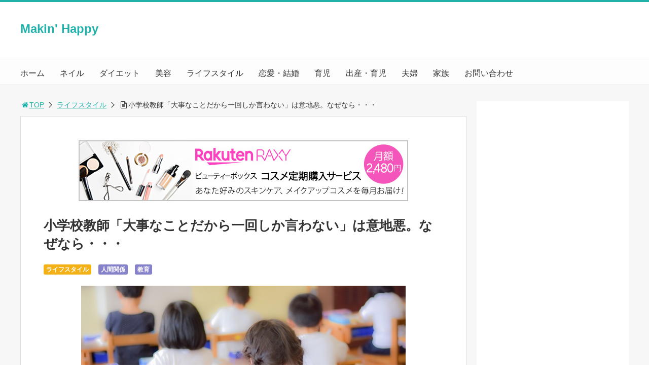

--- FILE ---
content_type: text/html; charset=UTF-8
request_url: https://makin-happy.com/ch-school-69
body_size: 12277
content:
<!DOCTYPE html>
<html lang="ja">
<head>
<link media="all" href="https://makin-happy.com/wp-content/cache/autoptimize/css/autoptimize_fabb878dd6f8f588cd226f9dfeeae567.css" rel="stylesheet"><link media="screen and (max-width:768px)" href="https://makin-happy.com/wp-content/cache/autoptimize/css/autoptimize_b406144dc733a71d7327c8c234c673a0.css" rel="stylesheet"><link media="print,  screen and (min-width:769px)" href="https://makin-happy.com/wp-content/cache/autoptimize/css/autoptimize_23d3ecd773af90117d5d9096667f7872.css" rel="stylesheet"><title>小学校教師「大事なことだから一回しか言わない」は意地悪。なぜなら・・・</title>
<meta charset="utf-8">
<meta name="viewport" content="width=device-width,maximum-scale=1,minimum-scale=1,initial-scale=1,user-scalable=yes">
<meta name="format-detection" content="telephone=no">
<!--[if lt IE 9]>
<script src="https://makin-happy.com/wp-content/themes/surfing/js/html5shiv.js"></script>
<![endif]-->






<link rel="canonical" href="https://makin-happy.com/ch-school-69">
<link rel="icon" href="favicon.ico">
<meta name='robots' content='max-image-preview:large' />
	
	<meta name="keywords" content="" />
<meta name="description" content="「大事なことだから一回しか言わない」は意地悪、と言うとある小学校の先生。なぜなら・・・こんな理由があるからなんだそうです。なるほど…「大事なことだから一回しか言わない」は意地悪なんです。「大事なこと」は「何度でも言って」あげてください。子どもたちの中には一回で聞けない子もいるんです。あなたの意地悪で子どもたちが学ぶこと" />
<meta name="robots" content="noindex" />
<meta property="og:title" content="小学校教師「大事なことだから一回しか言わない」は意地悪。なぜなら・・・" />
<meta property="og:type" content="article" />
<meta property="og:description" content="「大事なことだから一回しか言わない」は意地悪、と言うとある小学校の先生。なぜなら・・・こんな理由があるからなんだそうです。なるほど…「大事なことだから一回しか言わない」は意地悪なんです。「大事なこと」は「何度でも言って」あげてください。子どもたちの中には一回で聞けない子もいるんです。あなたの意地悪で子どもたちが学ぶこと" />
<meta property="og:url" content="https://makin-happy.com/ch-school-69" />
<meta property="og:image" content="https://makin-happy.com/wp-content/uploads/2020/10/zz2.jpg" />
<meta property="og:locale" content="ja_JP" />
<meta property="og:site_name" content="Makin&#039; Happy" />
<link href="https://plus.google.com/" rel="publisher" />
<link rel='dns-prefetch' href='//maxcdn.bootstrapcdn.com' />
<link rel="alternate" type="application/rss+xml" title="Makin&#039; Happy &raquo; 小学校教師「大事なことだから一回しか言わない」は意地悪。なぜなら・・・ のコメントのフィード" href="https://makin-happy.com/ch-school-69/feed" />
<script type="text/javascript">
/* <![CDATA[ */
window._wpemojiSettings = {"baseUrl":"https:\/\/s.w.org\/images\/core\/emoji\/15.0.3\/72x72\/","ext":".png","svgUrl":"https:\/\/s.w.org\/images\/core\/emoji\/15.0.3\/svg\/","svgExt":".svg","source":{"concatemoji":"https:\/\/makin-happy.com\/wp-includes\/js\/wp-emoji-release.min.js?ver=6.7.4"}};
/*! This file is auto-generated */
!function(i,n){var o,s,e;function c(e){try{var t={supportTests:e,timestamp:(new Date).valueOf()};sessionStorage.setItem(o,JSON.stringify(t))}catch(e){}}function p(e,t,n){e.clearRect(0,0,e.canvas.width,e.canvas.height),e.fillText(t,0,0);var t=new Uint32Array(e.getImageData(0,0,e.canvas.width,e.canvas.height).data),r=(e.clearRect(0,0,e.canvas.width,e.canvas.height),e.fillText(n,0,0),new Uint32Array(e.getImageData(0,0,e.canvas.width,e.canvas.height).data));return t.every(function(e,t){return e===r[t]})}function u(e,t,n){switch(t){case"flag":return n(e,"\ud83c\udff3\ufe0f\u200d\u26a7\ufe0f","\ud83c\udff3\ufe0f\u200b\u26a7\ufe0f")?!1:!n(e,"\ud83c\uddfa\ud83c\uddf3","\ud83c\uddfa\u200b\ud83c\uddf3")&&!n(e,"\ud83c\udff4\udb40\udc67\udb40\udc62\udb40\udc65\udb40\udc6e\udb40\udc67\udb40\udc7f","\ud83c\udff4\u200b\udb40\udc67\u200b\udb40\udc62\u200b\udb40\udc65\u200b\udb40\udc6e\u200b\udb40\udc67\u200b\udb40\udc7f");case"emoji":return!n(e,"\ud83d\udc26\u200d\u2b1b","\ud83d\udc26\u200b\u2b1b")}return!1}function f(e,t,n){var r="undefined"!=typeof WorkerGlobalScope&&self instanceof WorkerGlobalScope?new OffscreenCanvas(300,150):i.createElement("canvas"),a=r.getContext("2d",{willReadFrequently:!0}),o=(a.textBaseline="top",a.font="600 32px Arial",{});return e.forEach(function(e){o[e]=t(a,e,n)}),o}function t(e){var t=i.createElement("script");t.src=e,t.defer=!0,i.head.appendChild(t)}"undefined"!=typeof Promise&&(o="wpEmojiSettingsSupports",s=["flag","emoji"],n.supports={everything:!0,everythingExceptFlag:!0},e=new Promise(function(e){i.addEventListener("DOMContentLoaded",e,{once:!0})}),new Promise(function(t){var n=function(){try{var e=JSON.parse(sessionStorage.getItem(o));if("object"==typeof e&&"number"==typeof e.timestamp&&(new Date).valueOf()<e.timestamp+604800&&"object"==typeof e.supportTests)return e.supportTests}catch(e){}return null}();if(!n){if("undefined"!=typeof Worker&&"undefined"!=typeof OffscreenCanvas&&"undefined"!=typeof URL&&URL.createObjectURL&&"undefined"!=typeof Blob)try{var e="postMessage("+f.toString()+"("+[JSON.stringify(s),u.toString(),p.toString()].join(",")+"));",r=new Blob([e],{type:"text/javascript"}),a=new Worker(URL.createObjectURL(r),{name:"wpTestEmojiSupports"});return void(a.onmessage=function(e){c(n=e.data),a.terminate(),t(n)})}catch(e){}c(n=f(s,u,p))}t(n)}).then(function(e){for(var t in e)n.supports[t]=e[t],n.supports.everything=n.supports.everything&&n.supports[t],"flag"!==t&&(n.supports.everythingExceptFlag=n.supports.everythingExceptFlag&&n.supports[t]);n.supports.everythingExceptFlag=n.supports.everythingExceptFlag&&!n.supports.flag,n.DOMReady=!1,n.readyCallback=function(){n.DOMReady=!0}}).then(function(){return e}).then(function(){var e;n.supports.everything||(n.readyCallback(),(e=n.source||{}).concatemoji?t(e.concatemoji):e.wpemoji&&e.twemoji&&(t(e.twemoji),t(e.wpemoji)))}))}((window,document),window._wpemojiSettings);
/* ]]> */
</script>
<link crossorigin="anonymous" rel='stylesheet' id='font-awesome-css' href='//maxcdn.bootstrapcdn.com/font-awesome/4.3.0/css/font-awesome.min.css?ver=6.7.4' type='text/css' media='all' />









<script type="text/javascript" src="https://makin-happy.com/wp-includes/js/jquery/jquery.min.js?ver=3.7.1" id="jquery-core-js"></script>


<link rel="https://api.w.org/" href="https://makin-happy.com/wp-json/" /><link rel="alternate" title="JSON" type="application/json" href="https://makin-happy.com/wp-json/wp/v2/posts/53763" /><link rel="EditURI" type="application/rsd+xml" title="RSD" href="https://makin-happy.com/xmlrpc.php?rsd" />
<meta name="generator" content="WordPress 6.7.4" />
<link rel='shortlink' href='https://makin-happy.com/?p=53763' />
<link rel="alternate" title="oEmbed (JSON)" type="application/json+oembed" href="https://makin-happy.com/wp-json/oembed/1.0/embed?url=https%3A%2F%2Fmakin-happy.com%2Fch-school-69" />
<link rel="alternate" title="oEmbed (XML)" type="text/xml+oembed" href="https://makin-happy.com/wp-json/oembed/1.0/embed?url=https%3A%2F%2Fmakin-happy.com%2Fch-school-69&#038;format=xml" />
<script>document.cookie = 'quads_browser_width='+screen.width;</script><link rel="amphtml" href="https://makin-happy.com/ch-school-69/amp"><link rel="icon" href="https://makin-happy.com/wp-content/uploads/2019/03/cropped-Makin-Happy-32x32.jpg" sizes="32x32" />
<link rel="icon" href="https://makin-happy.com/wp-content/uploads/2019/03/cropped-Makin-Happy-192x192.jpg" sizes="192x192" />
<link rel="apple-touch-icon" href="https://makin-happy.com/wp-content/uploads/2019/03/cropped-Makin-Happy-180x180.jpg" />
<meta name="msapplication-TileImage" content="https://makin-happy.com/wp-content/uploads/2019/03/cropped-Makin-Happy-270x270.jpg" />



<link rel="stylesheet" href="https://maxcdn.bootstrapcdn.com/font-awesome/4.5.0/css/font-awesome.min.css">
<!-- Global site tag (gtag.js) - Google Analytics -->
<script async src="https://www.googletagmanager.com/gtag/js?id=UA-58022191-2"></script>
<script>
  window.dataLayer = window.dataLayer || [];
  function gtag(){dataLayer.push(arguments);}
  gtag('js', new Date());

  gtag('config', 'UA-58022191-2');
</script>


<script>
//header
var first = true;
$(window).scroll(function(){
	scr = $(this).scrollTop();
		if(scr > 160){
			$("#header_wrapper").stop().animate({"top" : "0px"},"150", 'easeOutQuint').addClass("slim");
		$("#sb-site").addClass("sb-site-slim");
		$("#sb-site").removeClass("sb-site");
	}else{
		$("#header_wrapper").stop().css({"top" : "-" + scr + "px"}).removeClass("slim");
		$("#sb-site").removeClass("sb-site-slim");
		$("#sb-site").addClass("sb-site");
	}
});
</script>
<script>
function prevent_copy() {
	window.alert("内容の無断転載を禁止します。発見した場合は運用サーバーへの連絡、GoogleへDMCA侵害申し立て、損害賠償の請求を行います。");
}
</script>
</head>

<body id="pt_custom" class="post-template-default single single-post postid-53763 single-format-standard  pt_custom">
  <div id="fb-root"></div>
<script>(function(d, s, id) {
  var js, fjs = d.getElementsByTagName(s)[0];
  if (d.getElementById(id)) return;
  js = d.createElement(s); js.id = id;
  js.src = "//connect.facebook.net/ja_JP/sdk.js#xfbml=1&version=v2.4&appId=";
  fjs.parentNode.insertBefore(js, fjs);
}(document, 'script', 'facebook-jssdk'));</script><div id="sb-site" class="sb-site">
	<div id="header_wrapper">
		<div id="page_top" class="cont_box">
<nav id="global_nav" class="nav_top"><ul id="menu-%e3%83%a1%e3%83%8b%e3%83%a5%e3%83%bc-1" class="ftrList"><li id="menu-item-3879" class="menu-item menu-item-type-custom menu-item-object-custom menu-item-home menu-item-3879"><a href="http://makin-happy.com/">ホーム</a></li>
<li id="menu-item-3901" class="menu-item menu-item-type-taxonomy menu-item-object-category menu-item-3901 nail"><a href="https://makin-happy.com/category/nail">ネイル</a></li>
<li id="menu-item-5803" class="menu-item menu-item-type-taxonomy menu-item-object-category menu-item-5803 diet"><a href="https://makin-happy.com/category/diet">ダイエット</a></li>
<li id="menu-item-3905" class="menu-item menu-item-type-taxonomy menu-item-object-category menu-item-3905 beauty"><a href="https://makin-happy.com/category/beauty">美容</a></li>
<li id="menu-item-3902" class="menu-item menu-item-type-taxonomy menu-item-object-category current-post-ancestor current-menu-parent current-post-parent menu-item-3902 lifestyle"><a href="https://makin-happy.com/category/lifestyle">ライフスタイル</a></li>
<li id="menu-item-3903" class="menu-item menu-item-type-taxonomy menu-item-object-category menu-item-3903 love"><a href="https://makin-happy.com/category/love">恋愛・結婚</a></li>
<li id="menu-item-21573" class="menu-item menu-item-type-taxonomy menu-item-object-category menu-item-21573 %e8%82%b2%e5%85%90"><a href="https://makin-happy.com/category/%e8%82%b2%e5%85%90">育児</a></li>
<li id="menu-item-21574" class="menu-item menu-item-type-taxonomy menu-item-object-category menu-item-21574 %e5%87%ba%e7%94%a3%e3%83%bb%e8%82%b2%e5%85%90"><a href="https://makin-happy.com/category/%e5%87%ba%e7%94%a3%e3%83%bb%e8%82%b2%e5%85%90">出産・育児</a></li>
<li id="menu-item-21575" class="menu-item menu-item-type-taxonomy menu-item-object-category menu-item-21575 %e5%a4%ab%e5%a9%a6"><a href="https://makin-happy.com/category/%e5%a4%ab%e5%a9%a6">夫婦</a></li>
<li id="menu-item-21576" class="menu-item menu-item-type-taxonomy menu-item-object-category menu-item-21576 %e5%ae%b6%e6%97%8f"><a href="https://makin-happy.com/category/%e5%ae%b6%e6%97%8f">家族</a></li>
<li id="menu-item-21577" class="menu-item menu-item-type-post_type menu-item-object-page menu-item-21577 an-inquiry"><a href="https://makin-happy.com/an-inquiry">お問い合わせ</a></li>
</ul></nav>			<header id="header">
												<span class="text"><a href="https://makin-happy.com">Makin' Happy</a></span>
								
				
				<div id="sp_bn">
					<p class="sb-toggle-right"><a href="#header" id="sp_bn_menu" class="fa fa-bars"></a></p>
					<!-- #sp_bn -->
				</div>
				<!-- #header -->
			</header>
<nav id="global_nav" class="nav_middle"><ul id="menu-%e3%83%a1%e3%83%8b%e3%83%a5%e3%83%bc-2" class="ftrList"><li class="menu-item menu-item-type-custom menu-item-object-custom menu-item-home menu-item-3879"><a href="http://makin-happy.com/">ホーム</a></li>
<li class="menu-item menu-item-type-taxonomy menu-item-object-category menu-item-3901 nail"><a href="https://makin-happy.com/category/nail">ネイル</a></li>
<li class="menu-item menu-item-type-taxonomy menu-item-object-category menu-item-5803 diet"><a href="https://makin-happy.com/category/diet">ダイエット</a></li>
<li class="menu-item menu-item-type-taxonomy menu-item-object-category menu-item-3905 beauty"><a href="https://makin-happy.com/category/beauty">美容</a></li>
<li class="menu-item menu-item-type-taxonomy menu-item-object-category current-post-ancestor current-menu-parent current-post-parent menu-item-3902 lifestyle"><a href="https://makin-happy.com/category/lifestyle">ライフスタイル</a></li>
<li class="menu-item menu-item-type-taxonomy menu-item-object-category menu-item-3903 love"><a href="https://makin-happy.com/category/love">恋愛・結婚</a></li>
<li class="menu-item menu-item-type-taxonomy menu-item-object-category menu-item-21573 %e8%82%b2%e5%85%90"><a href="https://makin-happy.com/category/%e8%82%b2%e5%85%90">育児</a></li>
<li class="menu-item menu-item-type-taxonomy menu-item-object-category menu-item-21574 %e5%87%ba%e7%94%a3%e3%83%bb%e8%82%b2%e5%85%90"><a href="https://makin-happy.com/category/%e5%87%ba%e7%94%a3%e3%83%bb%e8%82%b2%e5%85%90">出産・育児</a></li>
<li class="menu-item menu-item-type-taxonomy menu-item-object-category menu-item-21575 %e5%a4%ab%e5%a9%a6"><a href="https://makin-happy.com/category/%e5%a4%ab%e5%a9%a6">夫婦</a></li>
<li class="menu-item menu-item-type-taxonomy menu-item-object-category menu-item-21576 %e5%ae%b6%e6%97%8f"><a href="https://makin-happy.com/category/%e5%ae%b6%e6%97%8f">家族</a></li>
<li class="menu-item menu-item-type-post_type menu-item-object-page menu-item-21577 an-inquiry"><a href="https://makin-happy.com/an-inquiry">お問い合わせ</a></li>
</ul></nav>			<!-- #cont_box -->
		</div>
		<!-- #header_wrapper -->
	</div>

	
		<div class="contents_wrapper" id="col2_left">
			<section class="contents">
			<div class="contents_inner">
								<ol id="path">
					<li><a href="https://makin-happy.com"><i class="fa fa-home fa-fw"></i>TOP</a></li>
										<li><a href="https://makin-happy.com/category/lifestyle">ライフスタイル</a></li>
					<li><i class="fa fa-file-text-o fa-fw"></i>小学校教師「大事なことだから一回しか言わない」は意地悪。なぜなら・・・</li>
				</ol>
				
								
								<article>
					
										<div class="ad_area">
						<center><a href="https://hb.afl.rakuten.co.jp/hsc/31d89341.63f8297b.15b5f695.09f85d33/?link_type=pict&ut=eyJwYWdlIjoic2hvcCIsInR5cGUiOiJwaWN0IiwiY29sIjoxLCJjYXQiOiIxIiwiYmFuIjoiMjAwNjA2MCIsImFtcCI6ZmFsc2V9" target="_blank" rel="nofollow sponsored noopener" style="word-wrap:break-word;"  ><img src="https://hbb.afl.rakuten.co.jp/hsb/31d89341.63f8297b.15b5f695.09f85d33/?me_id=2101060&me_adv_id=2006060&t=pict" border="0" style="margin:2px" alt="" title=""></a>
</center>					</div>
					
					<h1>小学校教師「大事なことだから一回しか言わない」は意地悪。なぜなら・・・</h1>
					<div class="desc">
																		<span class="category cate05"><a href="https://makin-happy.com/category/lifestyle">ライフスタイル</a></span>
												<span class="category cate06"><a href="https://makin-happy.com/category/%e4%ba%ba%e9%96%93%e9%96%a2%e4%bf%82">人間関係</a></span>
												<span class="category cate06"><a href="https://makin-happy.com/category/%e6%95%99%e8%82%b2">教育</a></span>
																														<span>&nbsp;</span>
																	</div>

					
					<ul class="sns-box">
						</ul>
					
															<figure class="image_large">
						<img width="640" height="427" src="[data-uri]" data-lazy-type="image" data-lazy-src="https://makin-happy.com/wp-content/uploads/2020/10/zz2.jpg" class="lazy lazy-hidden attachment-full size-full wp-post-image" alt="" decoding="async" data-lazy-srcset="https://makin-happy.com/wp-content/uploads/2020/10/zz2.jpg 640w, https://makin-happy.com/wp-content/uploads/2020/10/zz2-300x200.jpg 300w, https://makin-happy.com/wp-content/uploads/2020/10/zz2-304x203.jpg 304w" data-lazy-sizes="(max-width: 640px) 100vw, 640px" /><noscript><img width="640" height="427" src="https://makin-happy.com/wp-content/uploads/2020/10/zz2.jpg" class="attachment-full size-full wp-post-image" alt="" decoding="async" srcset="https://makin-happy.com/wp-content/uploads/2020/10/zz2.jpg 640w, https://makin-happy.com/wp-content/uploads/2020/10/zz2-300x200.jpg 300w, https://makin-happy.com/wp-content/uploads/2020/10/zz2-304x203.jpg 304w" sizes="(max-width: 640px) 100vw, 640px" /></noscript>					</figure>
										
					
					<div class="body">
						<p>「大事なことだから一回しか言わない」は意地悪、と言うとある小学校の先生。</p>
<p>なぜなら・・・</p>
<p>こんな理由があるからなんだそうです。</p>
<h2>なるほど…</h2>
<blockquote class="twitter-tweet">
<p dir="ltr" lang="ja">「大事なことだから一回しか言わない」は意地悪なんです。「大事なこと」は「何度でも言って」あげてください。子どもたちの中には一回で聞けない子もいるんです。あなたの意地悪で子どもたちが学ぶことは「諦め」ですよ。</p>
<p>— めがね旦那＠小学校の先生 (@megane654321) <a href="httpss://twitter.com/megane654321/status/1398244868510552067?ref_src=twsrc%5Etfw">May 28, 2021</a></p></blockquote>
<p><script async src="httpss://platform.twitter.com/widgets.js" charset="utf-8"></script></p>
<p>そうつぶやくのは、twitterユーザーの　めがね旦那＠小学校の先生 (<span style="color: #0000ff;">@megane654321</span>)さん。</p>
<p>この理不尽さに気づける教員は少ないと言います。</p>
<p>&nbsp;</p>

<!-- WP QUADS Content Ad Plugin v. 2.0.88 -->
<div class="quads-location quads-ad2" id="quads-ad2" style="float:none;margin:0px 0 0px 0;text-align:center;">
スポンサードリンク<br />
<script async src="//pagead2.googlesyndication.com/pagead/js/adsbygoogle.js"></script>
<!-- メイキンハッピー【中・レスポンシブ】 -->
<ins class="adsbygoogle"
     style="display:block"
     data-ad-client="ca-pub-9366726264238095"
     data-ad-slot="8288701099"
     data-ad-format="auto"
     data-full-width-responsive="true"></ins>
<script>
(adsbygoogle = window.adsbygoogle || []).push({});
</script>
</div>

<p>このツイートを読んだ方からは、</p>
<p>「大人に対してもそうだと思った。 」</p>
<p>「ほんとその通り！そうやって脅かして何になるんだろう。」</p>
<p>「そうだよね、Twitterやネット掲示板ですら『大事な事なので2回言いました』って言ってくれるのにね。」</p>
<p>「本当にこれ…誰も疑問に思わないのかなって、アラサーの今でも思うよ……」</p>
<p>「ほんとにそうですよね。聞く事が不得意な子のために、大事なら子どもに分かるように書いて示してほしいです。」</p>
<p>「1回しか言わないから←うちの数学教師の口癖のひとつ(笑)」</p>
<p>といったコメントがとても多く寄せられていました。</p>
<p>&nbsp;</p>
<p>大事なことは伝わるまで何度でも…</p>
<p>これは子どもだけでなく大人に対しても大切なことですね。</p>

					</div>

					
					
										<div class="ad_area">
						<script async src="https://pagead2.googlesyndication.com/pagead/js/adsbygoogle.js?client=ca-pub-9366726264238095"
     crossorigin="anonymous"></script>
<ins class="adsbygoogle"
     style="display:block"
     data-ad-format="autorelaxed"
     data-ad-client="ca-pub-9366726264238095"
     data-ad-slot="8780988981"></ins>
<script>
     (adsbygoogle = window.adsbygoogle || []).push({});
</script>					</div>
					
					<section class="article_social">
	<header class="">
		<h3 class="article_social__title">＼ SNSでシェアしよう！ ／</h3>
		<h3 class="article_social__title_sp">Makin&#039; Happyの<span>注目記事</span>を受け取ろう</h3>
	</header>
	<ul class="article_social_share">
		<li class="facebook">
			<a class="btn_share" href="//www.facebook.com/share.php?app_id=&amp;ref=plugin&amp;u=https%3A%2F%2Fmakin-happy.com%2Fch-school-69" onclick="window.open(this.href, 'sns_window', 'width=600, height=400, menubar=no, toolbar=no, scrollbars=yes'); return false;">
				<i class="icon-facebook2"></i>
				<span class="text">Facebookでシェア</span>
			</a>
		</li>
		<li class="twitter">
			<a class="btn_tweet" data-url="https://makin-happy.com/ch-school-69" href="https://twitter.com/share?url=https%3A%2F%2Fmakin-happy.com%2Fch-school-69&text=%E5%B0%8F%E5%AD%A6%E6%A0%A1%E6%95%99%E5%B8%AB%E3%80%8C%E5%A4%A7%E4%BA%8B%E3%81%AA%E3%81%93%E3%81%A8%E3%81%A0%E3%81%8B%E3%82%89%E4%B8%80%E5%9B%9E%E3%81%97%E3%81%8B%E8%A8%80%E3%82%8F%E3%81%AA%E3%81%84%E3%80%8D%E3%81%AF%E6%84%8F%E5%9C%B0%E6%82%AA%E3%80%82%E3%81%AA%E3%81%9C%E3%81%AA%E3%82%89%E3%83%BB%E3%83%BB%E3%83%BB&hashtags=&via=" data-lang="ja" data-count="vertical" data-dnt="true" onclick="window.open(this.href, 'sns_window', 'width=600, height=400, menubar=no, toolbar=no, scrollbars=yes'); return false;">
				<i class="icon-twitter"></i>
				<span class="text">Twitterでシェア</span>
			</a>
		</li>
	</ul>
	<h4 class="articleSocial__logo">
		<a href="https://makin-happy.com">
						<span>Makin' Happy</span>
					</a>
	</h4>

	<div class="article_social_board">
		<div class="image">
			<!-- PC用の記事画像 -->
						<img width="640" height="427" src="[data-uri]" data-lazy-type="image" data-lazy-src="https://makin-happy.com/wp-content/uploads/2020/10/zz2.jpg" class="lazy lazy-hidden articleimg wp-post-image" alt="" decoding="async" loading="lazy" data-lazy-srcset="https://makin-happy.com/wp-content/uploads/2020/10/zz2.jpg 640w, https://makin-happy.com/wp-content/uploads/2020/10/zz2-300x200.jpg 300w, https://makin-happy.com/wp-content/uploads/2020/10/zz2-304x203.jpg 304w" data-lazy-sizes="auto, (max-width: 640px) 100vw, 640px" /><noscript><img width="640" height="427" src="https://makin-happy.com/wp-content/uploads/2020/10/zz2.jpg" class="articleimg wp-post-image" alt="" decoding="async" loading="lazy" srcset="https://makin-happy.com/wp-content/uploads/2020/10/zz2.jpg 640w, https://makin-happy.com/wp-content/uploads/2020/10/zz2-300x200.jpg 300w, https://makin-happy.com/wp-content/uploads/2020/10/zz2-304x203.jpg 304w" sizes="auto, (max-width: 640px) 100vw, 640px" /></noscript>					</div>
		<div class="likebox">
			<p class="massage">この記事が気に入ったら<br>いいね！しよう</p>
						<div class="likeBtn">
				<div class="fb-like" data-href="https://www.facebook.com/makinhappy" data-layout="button_count" data-action="like" data-show-faces="false" data-share="false"></div>
			</div>
						<p class="caption">Makin&#039; Happyの人気記事をお届けします。</p>
		</div>
	</div>

	<div class="article_social_follow">
		<ul class="article_social_followbtnlist">
			<li>
				<span class="text"><span>気に入ったらブックマーク！</span></span>
					<a href="http://b.hatena.ne.jp/entry/https%3A%2F%2Fmakin-happy.com%2Fch-school-69" class="hatena-bookmark-button" data-hatena-bookmark-layout="standard-balloon" data-hatena-bookmark-lang="ja" title="このエントリーをはてなブックマークに追加"><img src="https://b.st-hatena.com/images/entry-button/button-only@2x.png" alt="このエントリーをはてなブックマークに追加" width="20" height="20" style="border: none;" /></a><script type="text/javascript" src="https://b.st-hatena.com/js/bookmark_button.js" charset="utf-8" async="async"></script>
			</li>
			<li>
				<span class="text"><span>フォローしよう！</span></span>
							</li>
		</ul>
	</div>
</section>

<ul class="sns-box bottom_sns-box">
	<p class="sptxt">この記事をSNSでシェア</p>	
						</ul>

										<div class="ad_area_bottom">
						<center><a href="https://hb.afl.rakuten.co.jp/hsc/32c2a251.fcf098c6.15b5f695.09f85d33/?link_type=pict&ut=eyJwYWdlIjoic2hvcCIsInR5cGUiOiJwaWN0IiwiY29sIjoxLCJjYXQiOiI1OCIsImJhbiI6MTU1MzY0MywiYW1wIjpmYWxzZX0%3D" target="_blank" rel="nofollow sponsored noopener" style="word-wrap:break-word;"><img src="https://hbb.afl.rakuten.co.jp/hsb/32c2a251.fcf098c6.15b5f695.09f85d33/?me_id=1&me_adv_id=1553643&t=pict" border="0" style="margin:2px" alt="" title=""></a></center>					</div>
					
									</article>
				
				
								
				
												<div id="recommend">
					<h2><span>関連記事</span></h2>
					<ul>
												<li>
							<div class="linkarea">
																<a href="https://makin-happy.com/life-220"><div style="background: url(https://makin-happy.com/wp-content/uploads/2022/05/102-1-300x200.jpg) center center no-repeat; background-size: contain;"></div></a>
																<p>育休を取得しようとした夫を呼び出す上司。恐る恐る会議室に入ると…</p>
							</div>
						</li>
												<li>
							<div class="linkarea">
																<a href="https://makin-happy.com/life-173"><div style="background: url(https://makin-happy.com/wp-content/uploads/2018/09/9fff3-300x162.jpg) center center no-repeat; background-size: contain;"></div></a>
																<p>この認識がずれているとツライ・・・夫が「皿洗いは俺やるよ」というからお願いしたけど</p>
							</div>
						</li>
												<li>
							<div class="linkarea">
																<a href="https://makin-happy.com/ch-huuhu-160"><div style="background: url(https://makin-happy.com/wp-content/uploads/2020/01/1-rr2-300x200.jpg) center center no-repeat; background-size: contain;"></div></a>
																<p>親戚の『台所に入ろうとしない父親』先日ついに「自分でやらないんですか」と聞いてみたところ・・・</p>
							</div>
						</li>
												<li>
							<div class="linkarea">
																<a href="https://makin-happy.com/twitter-128"><div style="background: url(https://makin-happy.com/wp-content/uploads/2018/02/2K1-300x300.jpg) center center no-repeat; background-size: contain;"></div></a>
																<p>「嘲笑するやつは人を選んでる！？」ターゲットになりやすい人とは</p>
							</div>
						</li>
												<li>
							<div class="linkarea">
																<a href="https://makin-happy.com/ch-life-356"><div style="background: url(https://makin-happy.com/wp-content/uploads/2020/04/yyyy-2-300x200.jpg) center center no-repeat; background-size: contain;"></div></a>
																<p>店員さんも楽そう！とあるドラッグストアが始めた取り組みに称賛の声</p>
							</div>
						</li>
												<li>
							<div class="linkarea">
																<a href="https://makin-happy.com/ch-life-480"><div style="background: url(https://makin-happy.com/wp-content/uploads/2020/09/9rrr2-300x200.jpg) center center no-repeat; background-size: contain;"></div></a>
																<p>「ごめんね、一応規則だから・・・」子どもの泣き声で通報を受けた警察官の対応が素晴らしいと話題に</p>
							</div>
						</li>
											</ul>
				</div>
																			</div>
		<!-- .contents -->
		</section>

		<aside class="side_contents">
			<div class="contents_block side_widget side_widget_surfing_adsense_widget" id="surfing_adsense_widget-3"><script async src="https://pagead2.googlesyndication.com/pagead/js/adsbygoogle.js?client=ca-pub-9366726264238095"
     crossorigin="anonymous"></script>
<!-- メイキンハッピー【サイド】 -->
<ins class="adsbygoogle"
     style="display:block"
     data-ad-client="ca-pub-9366726264238095"
     data-ad-slot="3123081367"
     data-ad-format="auto"></ins>
<script>
     (adsbygoogle = window.adsbygoogle || []).push({});
</script></div><div class="contents_block side_widget side_widget_search" id="search-2"><form role="search" method="get" id="searchform" action="https://makin-happy.com/" >
  <div>
  <input type="text" value="" name="s" id="s" />
  <button type="submit" id="searchsubmit"></button>
  </div>
  </form></div>
		<div class="contents_block side_widget side_widget_recent_entries" id="recent-posts-2">
		<h2>最近の投稿</h2>
		<ul>
											<li>
					<a href="https://makin-happy.com/life-483">『赤ちゃん連れOK』の歯医者さんに後追いが盛んな息子を連れて受診したら…</a>
									</li>
											<li>
					<a href="https://makin-happy.com/huuhu-71">家事育児の事で妻が文句を言わず一人でやるようになったら…</a>
									</li>
											<li>
					<a href="https://makin-happy.com/kodomo-124">夕飯を考えるのも作るのも嫌がっていたら息子がやってきて…斬新すぎる提案！</a>
									</li>
											<li>
					<a href="https://makin-happy.com/kodomo-145">お母さんに「お菓子は1個まで！」と言われてる子どもの隣でカプリコを3個買おうとしたら・・・</a>
									</li>
											<li>
					<a href="https://makin-happy.com/health-9">突然腫れた子どもの足首。念のために専門機関へ相談してみると…</a>
									</li>
					</ul>

		</div><div class="contents_block side_widget side_widget_categories" id="categories-2"><h2>カテゴリー</h2>
			<ul>
					<li class="cat-item cat-item-123"><a href="https://makin-happy.com/category/cosmetics">コスメ・メイク</a>
</li>
	<li class="cat-item cat-item-124"><a href="https://makin-happy.com/category/diet">ダイエット</a>
</li>
	<li class="cat-item cat-item-125"><a href="https://makin-happy.com/category/nail">ネイル</a>
</li>
	<li class="cat-item cat-item-129"><a href="https://makin-happy.com/category/%e3%83%95%e3%82%a1%e3%83%83%e3%82%b7%e3%83%a7%e3%83%b3">ファッション</a>
</li>
	<li class="cat-item cat-item-127"><a href="https://makin-happy.com/category/lifestyle">ライフスタイル</a>
</li>
	<li class="cat-item cat-item-682"><a href="https://makin-happy.com/category/%e4%ba%ba%e9%96%93%e9%96%a2%e4%bf%82">人間関係</a>
</li>
	<li class="cat-item cat-item-685"><a href="https://makin-happy.com/category/%e4%bb%95%e4%ba%8b%e3%83%bb%e8%81%b7%e5%a0%b4">仕事・職場</a>
</li>
	<li class="cat-item cat-item-681"><a href="https://makin-happy.com/category/%e5%81%a5%e5%ba%b7">健康</a>
</li>
	<li class="cat-item cat-item-589"><a href="https://makin-happy.com/category/%e5%87%ba%e7%94%a3%e3%83%bb%e8%82%b2%e5%85%90">出産・育児</a>
</li>
	<li class="cat-item cat-item-679"><a href="https://makin-happy.com/category/%e5%a4%ab%e5%a9%a6">夫婦</a>
</li>
	<li class="cat-item cat-item-684"><a href="https://makin-happy.com/category/%e5%a6%8a%e5%a8%a0%e3%83%bb%e5%87%ba%e7%94%a3">妊娠・出産</a>
</li>
	<li class="cat-item cat-item-688"><a href="https://makin-happy.com/category/%e5%ab%81%e3%83%bb%e5%a7%91">嫁・姑</a>
</li>
	<li class="cat-item cat-item-728"><a href="https://makin-happy.com/category/%e5%ad%a6%e6%a0%a1">学校</a>
</li>
	<li class="cat-item cat-item-680"><a href="https://makin-happy.com/category/%e5%ae%b6%e6%97%8f">家族</a>
</li>
	<li class="cat-item cat-item-128"><a href="https://makin-happy.com/category/love">恋愛・結婚</a>
</li>
	<li class="cat-item cat-item-689"><a href="https://makin-happy.com/category/%e6%95%99%e8%82%b2">教育</a>
</li>
	<li class="cat-item cat-item-1"><a href="https://makin-happy.com/category/%e6%9c%aa%e5%88%86%e9%a1%9e">未分類</a>
</li>
	<li class="cat-item cat-item-686"><a href="https://makin-happy.com/category/%e6%b5%ae%e6%b0%97%e3%83%bb%e4%b8%8d%e5%80%ab">浮気・不倫</a>
</li>
	<li class="cat-item cat-item-126"><a href="https://makin-happy.com/category/beauty">美容</a>
</li>
	<li class="cat-item cat-item-671"><a href="https://makin-happy.com/category/%e8%82%b2%e5%85%90">育児</a>
</li>
	<li class="cat-item cat-item-683"><a href="https://makin-happy.com/category/%e9%9b%a2%e5%a9%9a">離婚</a>
</li>
			</ul>

			</div>			<!-- .side_contents -->
		</aside>
		<!-- .contents_wrapper -->
	</div>

<script>
jQuery(function(){
	//get_social_count_facebook("https://makin-happy.com/ch-school-69", "btn_share");
		get_social_count_hatena("https://makin-happy.com/ch-school-69", "btn_hatena");
			//get_social_count_gplus("https://makin-happy.com/ch-school-69", "btn_gplus");
	});
</script>

	<footer id="footer">
		<div id="footer_content">
			<nav class="footer_menu">
				<h2></h2>
				<p><img src="" alt=""></p>
				<p></p>
			</nav>
			<nav class="footer_menu_2col">
				<h2></h2>
<ul id="menu-%e3%83%a1%e3%83%8b%e3%83%a5%e3%83%bc2" class="ftrList"><li id="menu-item-3875" class="menu-item menu-item-type-post_type menu-item-object-page menu-item-3875 an-inquiry"><a href="https://makin-happy.com/an-inquiry">お問い合わせ</a></li>
<li id="menu-item-3907" class="menu-item menu-item-type-post_type menu-item-object-page menu-item-3907 %e9%81%8b%e5%96%b6%e8%80%85%e6%83%85%e5%a0%b1"><a href="https://makin-happy.com/%e9%81%8b%e5%96%b6%e8%80%85%e6%83%85%e5%a0%b1">運営者情報</a></li>
</ul>			</nav>
			<!-- #footer_wrapper -->
		</div>

		<div id="copyright">
			<p></p>
			<!-- #copyright -->
		</div>
	</footer>

	<div id="fix_area">
				<div id="pagetop"><span><a href="#page_top" id="go_to_top" class="fa fa-arrow-up"></a></span></div>
				<div id="footer_fix">
																						<!-- #footer_fix -->
		</div>
	<!-- #fix_area -->
	</div>
</div>

<!--sp用nav-->
<nav id="global_nav_sp" class="sb-slidebar sb-right">
	<ul class="ftrList fixed">
		<li class="menu-item">
			<div class="side_widget_search" id="search"><form role="search" method="get" id="searchform" action="https://makin-happy.com">
				<div>
					<input type="text" value="" name="s" id="s" placeholder="検索">
					<button type="submit" id="searchsubmit"></button>
				</div>
			</form></div>
		</li>
		<li class="menu-item"><a href="https://makin-happy.com/new"><i class="fa-file-text-o fa"></i> 新着記事</a></li>
		<li class="menu-item"><a href="https://makin-happy.com/ninki"><i class="fa-trophy fa"></i> 人気ランキング</a></li>
						<li class="menu-item"><a href="https://makin-happy.com/tag/pickup"><i class="fa-star fa"></i> オススメ記事</a></li>
				<li class="menu-item categories"><p><i class="fa-flag fa"></i> カテゴリー<i class="fa-chevron-down fa toggle_menu"></i></p>
			<ul class="ftrList">
					<li class="cat-item cat-item-123"><a href="https://makin-happy.com/category/cosmetics">コスメ・メイク</a>
</li>
	<li class="cat-item cat-item-124"><a href="https://makin-happy.com/category/diet">ダイエット</a>
</li>
	<li class="cat-item cat-item-125"><a href="https://makin-happy.com/category/nail">ネイル</a>
</li>
	<li class="cat-item cat-item-129"><a href="https://makin-happy.com/category/%e3%83%95%e3%82%a1%e3%83%83%e3%82%b7%e3%83%a7%e3%83%b3">ファッション</a>
</li>
	<li class="cat-item cat-item-127"><a href="https://makin-happy.com/category/lifestyle">ライフスタイル</a>
</li>
	<li class="cat-item cat-item-682"><a href="https://makin-happy.com/category/%e4%ba%ba%e9%96%93%e9%96%a2%e4%bf%82">人間関係</a>
</li>
	<li class="cat-item cat-item-685"><a href="https://makin-happy.com/category/%e4%bb%95%e4%ba%8b%e3%83%bb%e8%81%b7%e5%a0%b4">仕事・職場</a>
</li>
	<li class="cat-item cat-item-681"><a href="https://makin-happy.com/category/%e5%81%a5%e5%ba%b7">健康</a>
</li>
	<li class="cat-item cat-item-589"><a href="https://makin-happy.com/category/%e5%87%ba%e7%94%a3%e3%83%bb%e8%82%b2%e5%85%90">出産・育児</a>
</li>
	<li class="cat-item cat-item-679"><a href="https://makin-happy.com/category/%e5%a4%ab%e5%a9%a6">夫婦</a>
</li>
	<li class="cat-item cat-item-684"><a href="https://makin-happy.com/category/%e5%a6%8a%e5%a8%a0%e3%83%bb%e5%87%ba%e7%94%a3">妊娠・出産</a>
</li>
	<li class="cat-item cat-item-688"><a href="https://makin-happy.com/category/%e5%ab%81%e3%83%bb%e5%a7%91">嫁・姑</a>
</li>
	<li class="cat-item cat-item-728"><a href="https://makin-happy.com/category/%e5%ad%a6%e6%a0%a1">学校</a>
</li>
	<li class="cat-item cat-item-680"><a href="https://makin-happy.com/category/%e5%ae%b6%e6%97%8f">家族</a>
</li>
	<li class="cat-item cat-item-128"><a href="https://makin-happy.com/category/love">恋愛・結婚</a>
</li>
	<li class="cat-item cat-item-689"><a href="https://makin-happy.com/category/%e6%95%99%e8%82%b2">教育</a>
</li>
	<li class="cat-item cat-item-1"><a href="https://makin-happy.com/category/%e6%9c%aa%e5%88%86%e9%a1%9e">未分類</a>
</li>
	<li class="cat-item cat-item-686"><a href="https://makin-happy.com/category/%e6%b5%ae%e6%b0%97%e3%83%bb%e4%b8%8d%e5%80%ab">浮気・不倫</a>
</li>
	<li class="cat-item cat-item-126"><a href="https://makin-happy.com/category/beauty">美容</a>
</li>
	<li class="cat-item cat-item-671"><a href="https://makin-happy.com/category/%e8%82%b2%e5%85%90">育児</a>
</li>
	<li class="cat-item cat-item-683"><a href="https://makin-happy.com/category/%e9%9b%a2%e5%a9%9a">離婚</a>
</li>
			</ul>
		</li>
	</ul>
<ul id="menu-%e3%83%a1%e3%83%8b%e3%83%a5%e3%83%bc-3" class="ftrList"><li class="menu-item menu-item-type-custom menu-item-object-custom menu-item-home menu-item-3879"><a href="http://makin-happy.com/">ホーム</a></li>
<li class="menu-item menu-item-type-taxonomy menu-item-object-category menu-item-3901 nail"><a href="https://makin-happy.com/category/nail">ネイル</a></li>
<li class="menu-item menu-item-type-taxonomy menu-item-object-category menu-item-5803 diet"><a href="https://makin-happy.com/category/diet">ダイエット</a></li>
<li class="menu-item menu-item-type-taxonomy menu-item-object-category menu-item-3905 beauty"><a href="https://makin-happy.com/category/beauty">美容</a></li>
<li class="menu-item menu-item-type-taxonomy menu-item-object-category current-post-ancestor current-menu-parent current-post-parent menu-item-3902 lifestyle"><a href="https://makin-happy.com/category/lifestyle">ライフスタイル</a></li>
<li class="menu-item menu-item-type-taxonomy menu-item-object-category menu-item-3903 love"><a href="https://makin-happy.com/category/love">恋愛・結婚</a></li>
<li class="menu-item menu-item-type-taxonomy menu-item-object-category menu-item-21573 %e8%82%b2%e5%85%90"><a href="https://makin-happy.com/category/%e8%82%b2%e5%85%90">育児</a></li>
<li class="menu-item menu-item-type-taxonomy menu-item-object-category menu-item-21574 %e5%87%ba%e7%94%a3%e3%83%bb%e8%82%b2%e5%85%90"><a href="https://makin-happy.com/category/%e5%87%ba%e7%94%a3%e3%83%bb%e8%82%b2%e5%85%90">出産・育児</a></li>
<li class="menu-item menu-item-type-taxonomy menu-item-object-category menu-item-21575 %e5%a4%ab%e5%a9%a6"><a href="https://makin-happy.com/category/%e5%a4%ab%e5%a9%a6">夫婦</a></li>
<li class="menu-item menu-item-type-taxonomy menu-item-object-category menu-item-21576 %e5%ae%b6%e6%97%8f"><a href="https://makin-happy.com/category/%e5%ae%b6%e6%97%8f">家族</a></li>
<li class="menu-item menu-item-type-post_type menu-item-object-page menu-item-21577 an-inquiry"><a href="https://makin-happy.com/an-inquiry">お問い合わせ</a></li>
</ul></nav>
<!-- #global_nav_sp -->

<script>
if(window.addEventListener) {
	window.addEventListener( "load" , shareButtonReadSyncer, false );
}else{
	window.attachEvent( "onload", shareButtonReadSyncer );
}
function shareButtonReadSyncer(){

// Google+
var scriptTag = document.createElement("script");
scriptTag.type = "text/javascript"
scriptTag.src = "https://apis.google.com/js/platform.js";
scriptTag.async = true;
document.getElementsByTagName("head")[0].appendChild(scriptTag);

// はてなブックマーク
var scriptTag = document.createElement("script");
scriptTag.type = "text/javascript"
scriptTag.src = "https://b.st-hatena.com/js/bookmark_button.js";
scriptTag.async = true;
document.getElementsByTagName("head")[0].appendChild(scriptTag);

// pocket
//(!function(d,i){if(!d.getElementById(i)){var j=d.createElement("script");j.id=i;j.src="https://widgets.getpocket.com/v1/j/btn.js?v=1";var w=d.getElementById(i);d.body.appendChild(j);}}(document,"pocket-btn-js"));

// Twitter
!function(d,s,id){var js,fjs=d.getElementsByTagName(s)[0],p=/^http:/.test(d.location)?'http':'https';if(!d.getElementById(id)){js=d.createElement(s);js.id=id;js.src=p+'://platform.twitter.com/widgets.js';fjs.parentNode.insertBefore(js,fjs);}}(document, 'script', 'twitter-wjs');
}

$(function(){
	$("input#s").attr('placeholder','検索');

	var headerheight = 80;
	$('a[href^=#]').click(function(){
		var href= $(this).attr("href");
		var target = $(href == "#" || href == "" ? 'html' : href);
		var position = target.offset().top-headerheight;
		$("html, body").animate({scrollTop:position}, 0, "swing");
	return false;
	});

	$('article').find('img').parent('a').addClass('no_icon');
});

$("#global_nav_sp .categories p").click(function() {
    $(this).next().slideToggle();
    $(this).toggleClass("active");
});

$(function(){
	$("div.side_widget_tag_cloud ").append('<p class="list_link" align="right"><i class="fa fa-caret-right"></i>&nbsp;<a href="https://makin-happy.com/tags">タグ一覧</a></p>');
});
</script>
  <script src="https://apis.google.com/js/platform.js" async defer>
    {lang: 'ja'}
  </script><script type="text/javascript" src="https://makin-happy.com/wp-includes/js/dist/hooks.min.js?ver=4d63a3d491d11ffd8ac6" id="wp-hooks-js"></script>
<script type="text/javascript" src="https://makin-happy.com/wp-includes/js/dist/i18n.min.js?ver=5e580eb46a90c2b997e6" id="wp-i18n-js"></script>
<script type="text/javascript" id="wp-i18n-js-after">
/* <![CDATA[ */
wp.i18n.setLocaleData( { 'text direction\u0004ltr': [ 'ltr' ] } );
/* ]]> */
</script>

<script type="text/javascript" id="contact-form-7-js-translations">
/* <![CDATA[ */
( function( domain, translations ) {
	var localeData = translations.locale_data[ domain ] || translations.locale_data.messages;
	localeData[""].domain = domain;
	wp.i18n.setLocaleData( localeData, domain );
} )( "contact-form-7", {"translation-revision-date":"2025-02-18 07:36:32+0000","generator":"GlotPress\/4.0.1","domain":"messages","locale_data":{"messages":{"":{"domain":"messages","plural-forms":"nplurals=1; plural=0;","lang":"ja_JP"},"This contact form is placed in the wrong place.":["\u3053\u306e\u30b3\u30f3\u30bf\u30af\u30c8\u30d5\u30a9\u30fc\u30e0\u306f\u9593\u9055\u3063\u305f\u4f4d\u7f6e\u306b\u7f6e\u304b\u308c\u3066\u3044\u307e\u3059\u3002"],"Error:":["\u30a8\u30e9\u30fc:"]}},"comment":{"reference":"includes\/js\/index.js"}} );
/* ]]> */
</script>
<script type="text/javascript" id="contact-form-7-js-before">
/* <![CDATA[ */
var wpcf7 = {
    "api": {
        "root": "https:\/\/makin-happy.com\/wp-json\/",
        "namespace": "contact-form-7\/v1"
    },
    "cached": 1
};
/* ]]> */
</script>

<script type="text/javascript" id="wp-postviews-cache-js-extra">
/* <![CDATA[ */
var viewsCacheL10n = {"admin_ajax_url":"https:\/\/makin-happy.com\/wp-admin\/admin-ajax.php","post_id":"53763"};
/* ]]> */
</script>

<script type="text/javascript" id="surfing_toc-front-js-extra">
/* <![CDATA[ */
var tocplus = {"surfing_visibility_show":"show","surfing_visibility_hide":"hide","width":"Auto","smooth_scroll_offset":"0"};
/* ]]> */
</script>



<script defer src="https://makin-happy.com/wp-content/cache/autoptimize/js/autoptimize_f4264ea5196f36c955f582abb42a8903.js"></script></body>
</html>


--- FILE ---
content_type: text/html; charset=UTF-8
request_url: https://makin-happy.com/wp-admin/admin-ajax.php?postviews_id=53763&action=postviews&_=1768669985861
body_size: -77
content:
2414

--- FILE ---
content_type: text/html; charset=utf-8
request_url: https://www.google.com/recaptcha/api2/aframe
body_size: 269
content:
<!DOCTYPE HTML><html><head><meta http-equiv="content-type" content="text/html; charset=UTF-8"></head><body><script nonce="ZXtYMMHRNsFtLYGUvFgbTQ">/** Anti-fraud and anti-abuse applications only. See google.com/recaptcha */ try{var clients={'sodar':'https://pagead2.googlesyndication.com/pagead/sodar?'};window.addEventListener("message",function(a){try{if(a.source===window.parent){var b=JSON.parse(a.data);var c=clients[b['id']];if(c){var d=document.createElement('img');d.src=c+b['params']+'&rc='+(localStorage.getItem("rc::a")?sessionStorage.getItem("rc::b"):"");window.document.body.appendChild(d);sessionStorage.setItem("rc::e",parseInt(sessionStorage.getItem("rc::e")||0)+1);localStorage.setItem("rc::h",'1768669988445');}}}catch(b){}});window.parent.postMessage("_grecaptcha_ready", "*");}catch(b){}</script></body></html>

--- FILE ---
content_type: text/css
request_url: https://makin-happy.com/wp-content/cache/autoptimize/css/autoptimize_23d3ecd773af90117d5d9096667f7872.css
body_size: 14645
content:
@charset "UTF-8";*{-webkit-box-sizing:border-box;-moz-box-sizing:border-box;box-sizing:border-box}html{-webkit-text-size-adjust:none;overflow-x:hidden;overflow-y:scroll;background:#fff;font-size:62.5%}body{font-family:"ヒラギノ角ゴPro W3","Hiragino Kaku Gothic Pro",Osaka,"メイリオ",Meiryo,"ＭＳ ゴシック",sans-serif;color:#333;font-size:14px;font-size:1.4rem;line-height:1.8em;-webkit-font-smoothing:antialiased;background-color:#f7f7f7}body.lp{padding-top:0;margin-bottom:0}h2,h3,h4,h5,h6{font-weight:normal}a{color:#333;text-decoration:none}a:hover{text-decoration:underline}#pt_green a:hover{color:#1fb251}#pt_red a:hover{color:#f9533e}#pt_orange a:hover{color:#ff7007}#pt_pink a:hover{color:#ff77b2}#pt_blue a:hover{color:#1577ec}#pt_gray a:hover{color:#656a75}a:hover img{opacity:.7;transition:all .5s ease 0}ins[style]{background-color:transparent}.left{float:left}.right{float:right}.clear{clear:both}.bold{font-weight:bold}.btn_submit input{display:block;border:0;width:400px;height:60px;font-weight:bold;text-align:center;border-radius:6px;margin:0 auto;font-size:20px;font-size:2.0rem;color:#fff;text-decoration:none;transition:all .4s ease 0;box-shadow:inset 0 -4px 0 rgba(0,0,0,0.3);margin:4px auto 15px auto;background:#1fb251}.btn_submit input:hover{text-decoration:none;opacity:.8;box-shadow:inset 0 -1px rgba(0,0,0,0.3);margin:7px auto 15px auto;padding-bottom:0;height:57px;color:#fff}.contents_block{margin-bottom:20px}.aligncenter{display:block;margin-left:auto;margin-right:auto}.alignright{float:right}.alignleft{float:left}strong{font-weight:bold}em{font-style:italic}div{word-break:break-all}hr{margin-bottom:60px}#header_wrapper{width:100%;top:0;background:#fff;z-index:2;border-bottom:solid 1px #dedede}#pt_green #header_wrapper{border-top:solid 4px #1fb251}#pt_red #header_wrapper{border-top:solid 4px #f9533e}#pt_orange #header_wrapper{border-top:solid 4px #ff7007}#pt_pink #header_wrapper{border-top:solid 4px #ff77b2}#pt_blue #header_wrapper{border-top:solid 4px #1577ec}#pt_gray #header_wrapper{border-top:solid 4px #656a75}.cont_box{width:100%;margin:0}.slim{position:fixed}.slim .cont_box{width:98%;max-width:1200px;margin:0 auto}#header{width:98%;max-width:1200px;margin:0 auto;position:relative;overflow:hidden;min-height:112px}.slim #header{max-width:180px;width:180px;float:left;margin-right:20px;min-height:auto;min-height:initial}#header h1.text,#header span.text{font-size:24px;font-size:2.4rem;float:left;margin:40px 0;font-weight:bold;display:block}.slim #header h1.text,.slim #header span.text{font-size:18px;font-size:1.8rem;margin:15px 0;display:block}#header h1.image,#header span.image{float:left;margin:12px 0}#header h1.image img,#header span.image img{max-width:100%;max-height:80px;width:auto;height:auto;display:block}.slim #header h1.image,.slim #header span.image{margin:8px 0}.slim #header h1.image img,.slim #header span.image img{max-width:180px;max-height:40px;width:auto;height:auto;display:block}#pt_green #header h1 a,#pt_green #header span a{color:#1fb251}#pt_red #header h1 a,#pt_red #header span a{color:#f9533e}#pt_orange #header h1 a,#pt_orange #header span a{color:#ff7007}#pt_pink #header h1 a,#pt_pink #header span a{color:#ff77b2}#pt_blue #header h1 a,#pt_blue #header span a{color:#1577ec}#pt_gray #header h1 a,#pt_gray #header span a{color:#656a75}#header .banner{float:right;margin:22px 0;height:68px}.slim #header .banner{display:none}#sp_bn{display:none}.sp_banner{display:none}#global_nav_sp{display:none}#global_nav{background:#fdfdfd;border-top:solid 1px #dedede;clear:both;font-size:16px;font-size:1.6rem}#global_nav:after{content:'';display:block;clear:both}#global_nav.nav_top{border-top:0}.slim #global_nav{max-width:890px;width:70%;float:left;background:#FFF;border-top:0;clear:none;padding-bottom:10px}#global_nav ul.ftrList{width:98%;max-width:1200px;margin:0 auto;overflow:hidden}.slim #global_nav ul.ftrList{width:98%;max-width:900px;margin:10px 0 0 0;clear:both}#global_nav ul.ftrList>li{padding:15px 0 10px;float:left;margin-right:30px}#global_nav ul li:hover{cursor:pointer}.slim #global_nav ul.ftrList>li{padding:7px 0 0}#global_nav ul.ftrList li a:hover{text-decoration:none}#global_nav ul.ftrList>li>ul{display:none}#global_nav ul.ftrList>li:hover>ul{display:block;position:absolute;padding-top:10px;width:230px;z-index:10}.slim #global_nav ul.ftrList>li:hover>ul{padding-top:12px}#global_nav ul.ftrList>li>ul li{float:none;margin:0;padding:0;border-top:solid 1px #777;background:rgba(0,0,0,0.7)}#global_nav ul.ftrList>li>ul a{color:#fff;padding:5px 10px;display:block}#global_nav ul.ftrList>li>ul a:hover{text-decoration:none;background:rgba(100,100,100,0.7);transition:all .5s ease 0}.sb-site-slim{padding-top:168px}#wrapper-content{width:100%}#wrapper-content img.mainvisual{width:100%;height:auto}.contents_wrapper{width:98%;max-width:1200px;margin:0 auto;overflow:hidden}.contents{width:100%;margin-top:32px;margin-right:-320px}#col2_left .contents{float:left}#col2_right .contents{float:right}#col1 .contents{float:none;margin-bottom:140px}#col1 .contents_inner{margin-right:0}.contents .contents_inner{margin-right:320px}.switch_display{overflow:hidden}.switch_display ul{width:84px;float:right;overflow:hidden;margin-bottom:20px}.switch_display li{width:40px;float:left;display:block;background:#FFF;border:solid 1px #dedede;line-height:40px;text-align:center;font-size:20px;color:#AAA;cursor:pointer}.switch_display li.st_list{border-top-left-radius:5px;border-bottom-left-radius:5px}.switch_display li.st_tile{border-left:0;border-top-right-radius:5px;border-bottom-right-radius:5px}.switch_display li:hover,.style_list .switch_display li.st_list,.style_tile .switch_display li.st_tile{text-decoration:none;background:#f7f7f7}.style_list .switch_display li.st_list:hover,.style_tile .switch_display li.st_tile:hover{color:#AAA;cursor:default}.head_cassette{overflow:hidden}.head_cassette .cassette{width:48%;margin-bottom:20px;padding-left:5px;position:relative;clear:none}.head_cassette .box1{float:left}.head_cassette .box2{float:right}.head_cassette .cassette .cassette_inner{border:solid 1px #dedede;background:#FFF;overflow:hidden;position:relative}.head_cassette .cassette .cassette_inner:hover{opacity:.7;transition:all .3s ease 0;cursor:pointer}.head_cassette .cassette.favo:after{content:"";position:absolute;top:30px;height:0;width:0;border:3px solid transparent;border-top:3px solid #a98a10;left:0;border-right:3px solid #a98a10}.head_cassette .cassette.favo:before{content:"人気";line-height:1px;display:block;position:absolute;width:50px;height:0;top:5px;left:0;font-size:13px;color:#fff;z-index:1;text-align:center;font-weight:bold;border-top:13px solid #e1c416;border-bottom:13px solid #e1c416;border-left:9px solid #e1c416}.head_cassette .cassette .thumbnail{float:none;display:block;height:325px}.head_cassette .cassette .thumbnail img{display:block;margin:0 auto;width:auto;height:auto;max-width:100%}.head_cassette .cassette .thumbnail div{padding-top:75.7%}.head_cassette .cassette .detail{padding:10px;background:rgba(0,0,0,0.7);position:absolute;bottom:0;left:0;width:100%}.head_cassette .cassette .detail h2{font-size:16px;font-weight:bold;margin-bottom:10px}.head_cassette .cassette .detail h2 a{color:#FFF}.head_cassette .cassette .detail .desc{margin-top:10px}.head_cassette .cassette .detail .desc .date{color:#EEE;font-weight:bold;font-size:15px;font-size:1.5rem;margin-right:10px}.head_cassette .cassette .detail .desc .category{font-weight:bold;color:#FFF;font-size:12px;font-size:1.2rem;border-radius:3px;line-height:1.7;padding:0 5px;margin-right:10px;display:inline-block}.head_cassette .cassette .detail .desc .author a{color:#EEE}#pt_custom .head_cassette .cassette .detail a:hover,#pt_green .head_cassette .cassette .detail a:hover,#pt_red .head_cassette .cassette .detail a:hover,#pt_orange .head_cassette .cassette .detail a:hover,#pt_pink .head_cassette .cassette .detail a:hover,#pt_blue .head_cassette .cassette .detail a:hover,#pt_gray .head_cassette .cassette .detail a:hover{color:#FFF;text-decoration:none}#pt_custom .head_cassette .cassette .detail .desc .date:hover,#pt_green .head_cassette .cassette .detail .desc .date:hover,#pt_red .head_cassette .cassette .detail .desc .date:hover,#pt_orange .head_cassette .cassette .detail .desc .date:hover,#pt_pink .head_cassette .cassette .detail .desc .date:hover,#pt_blue .head_cassette .cassette .detail .desc .date:hover,#pt_gray .head_cassette .cassette .detail .desc .date:hover{color:#EEE}#pt_custom .head_cassette .cassette .detail .desc .author:hover,#pt_green .head_cassette .cassette .detail .desc .author:hover,#pt_red .head_cassette .cassette .detail .desc .author:hover,#pt_orange .head_cassette .cassette .detail .desc .author:hover,#pt_pink .head_cassette .cassette .detail .desc .author:hover,#pt_blue .head_cassette .cassette .detail .desc .author:hover,#pt_gray .head_cassette .cassette .detail .desc .author:hover{color:#EEE}.contents h1.category_name{color:#FFF;padding:10px 15px;font-size:20px;margin-bottom:15px;overflow:hidden}#pt_green .contents h1.category_name{background:#1fb251}#pt_red .contents h1.category_name{background:#f9533e}#pt_orange .contents h1.category_name{background:#ff7007}#pt_pink .contents h1.category_name{background:#ff77b2}#pt_blue .contents h1.category_name{background:#1577ec}#pt_gray .contents h1.category_name{background:#656a75}.contents h1.category_name a{font-size:14px;border:solid 1px #FFF;padding:0 12px;display:block;float:right;color:#FFF;border-radius:3px}.contents h1.category_name a i{margin-left:5px}.contents h1.category_name a:hover{background:#FFF;text-decoration:none}.recommended_contents{overflow:hidden;margin-bottom:30px}.recommended_contents .recommended_contlist{width:50%;-ms-overflow-y:scroll;overflow-y:scroll;height:190px;float:left;background:#FFF;border:solid 1px #ddd}.recommended_contents .recommended_contlist h3{font-size:16px;font-weight:bold;margin:0 20px 6px 20px;padding:10px 0 6px 0;text-align:center}#pt_green .recommended_contents .recommended_contlist h3{border-bottom:3px solid #1fb251}#pt_red .recommended_contents .recommended_contlist h3{border-bottom:3px solid #f9533e}#pt_orange .recommended_contents .recommended_contlist h3{border-bottom:3px solid #ff7007}#pt_pink .recommended_contents .recommended_contlist h3{border-bottom:3px solid #ff77b2}#pt_blue .recommended_contents .recommended_contlist h3{border-bottom:3px solid #1577ec}#pt_gray .recommended_contents .recommended_contlist h3{border-bottom:3px solid #656a75}.recommended_contents .recommended_contlist li{border-bottom:1px solid #ddd;margin:0}.recommended_contents .recommended_contlist li a{display:block;text-indent:-1.3em;margin-left:1.3em;line-height:1.4;margin-bottom:10px;padding:10px 20px 0 20px;-webkit-transition:all .2s;-moz-transition:all .2s;-ms-transition:all .2s;-o-transition:all .2s;transition:all .2s}.recommended_contents .recommended_contlist li:hover{background:#f7f7f7}.recommended_contents .recommended_contlist li a:hover{text-decoration:none}.recommended_contents .recommended_contlist li a:before{content:"\f138";font:normal normal normal 14px/1 FontAwesome;-webkit-font-smoothing:antialiased;padding-right:6px}.recommended_contents .recommended_contlist li:hover a:before{color:#333}.recommended_contents .recommended_contlist:last-child{border-left:0}.style_list .cassette{margin-bottom:20px;padding-left:5px;position:relative;clear:both}.style_list .cassette .cassette_inner{border:solid 1px #dedede;background:#FFF;overflow:hidden}.style_list .cassette .cassette_inner:hover{opacity:.7;transition:all .3s ease 0;cursor:pointer}.style_list .cassette.favo:after{content:"";position:absolute;top:30px;height:0;width:0;border:3px solid transparent;border-top:3px solid #a98a10;left:0;border-right:3px solid #a98a10}.style_list .cassette.favo:before{content:"人気";line-height:1px;display:block;position:absolute;width:60px;height:0;top:5px;left:-5px;font-size:13px;color:#fff;z-index:1;text-align:center;font-weight:bold;border-top:13px solid #e1c416;border-bottom:13px solid #e1c416;border-left:9px solid #e1c416}.style_list .cassette .thumbnail{float:left;display:block;margin-right:20px;width:280px}.style_list .cassette .thumbnail div{display:table-cell;width:280px;height:212px;text-align:center;vertical-align:middle}.style_list .cassette .thumbnail img{margin:0 auto;width:auto;height:auto;max-width:280px;max-height:212px;display:block}.style_list .cassette .detail{padding:10px}.style_list .cassette .detail h2{font-size:20px;font-weight:bold;margin-bottom:10px;line-height:1.4;overflow:hidden;height:4.2em}.style_list .cassette .detail p{line-height:1.4;overflow:hidden;height:2.8em}.style_list .cassette .detail .desc{margin-top:7px;position:relative}.style_list .cassette .detail .desc .date{color:#999;font-weight:bold;font-size:13px;font-size:1.3rem;margin-right:10px}.style_list .cassette .detail .desc .cate_wrap{overflow:hidden;height:1.8em}.style_list .cassette .detail .desc .category{font-weight:bold;color:#FFF;font-size:12px;font-size:1.2rem;border-radius:3px;line-height:1.7;padding:0 5px;margin-right:10px;display:inline-block}.style_list .cassette .detail .desc .author{font-size:13px;font-size:1.3rem;position:absolute;top:0;right:0}.style_list .contents .cassette .detail .desc .author{color:#999}#pt_custom .cassette .detail a:hover,#pt_green .cassette .detail a:hover,#pt_red .cassette .detail a:hover,#pt_orange .cassette .detail a:hover,#pt_pink .cassette .detail a:hover,#pt_blue .cassette .detail a:hover,#pt_gray .cassette .detail a:hover{color:inherit;text-decoration:none}#pt_custom .cassette .detail .desc .date:hover,#pt_green .cassette .detail .desc .date:hover,#pt_red .cassette .detail .desc .date:hover,#pt_orange .cassette .detail .desc .date:hover,#pt_pink .cassette .detail .desc .date:hover,#pt_blue .cassette .detail .desc .date:hover,#pt_gray .cassette .detail .desc .date:hover{color:#999}#pt_custom .cassette .detail .desc .author:hover,#pt_green .cassette .detail .desc .author:hover,#pt_red .cassette .detail .desc .author:hover,#pt_orange .cassette .detail .desc .author:hover,#pt_pink .cassette .detail .desc .author:hover,#pt_blue .cassette .detail .desc .author:hover,#pt_gray .cassette .detail .desc .author:hover{color:#333}#pt_custom .cassette .detail .desc .category,#pt_custom .cassette .detail .desc .category a,#pt_green .cassette .detail .desc .category,#pt_green .cassette .detail .desc .category a,#pt_red .cassette .detail .desc .category,#pt_red .cassette .detail .desc .category a,#pt_orange .cassette .detail .desc .category,#pt_orange .cassette .detail .desc .category a,#pt_pink .cassette .detail .desc .category,#pt_pink .cassette .detail .desc .category a,#pt_blue .cassette .detail .desc .category,#pt_blue .cassette .detail .desc .category a,#pt_gray .cassette .detail .desc .category,#pt_gray .cassette .detail .desc .category a{color:#FFF;text-decoration:none}.style_tile #cassette_list{width:102%;overflow:hidden}.style_tile .cassette{width:32%;float:left;margin-bottom:20px;position:relative;clear:none;margin-right:1%}.style_tile ul{overflow:hidden}.style_tile .cassette .cassette_inner{border:solid 1px #dedede;background:#FFF;overflow:hidden}.style_tile .cassette .cassette_inner:hover{opacity:.7;transition:all .3s ease 0;cursor:pointer}.style_tile .cassette.favo:before{content:"人気";line-height:1px;display:block;position:absolute;width:60px;height:0;top:0;left:-5px;font-size:13px;color:#fff;z-index:1;text-align:center;font-weight:bold;border-top:13px solid #e1c416;border-bottom:13px solid #e1c416;border-left:9px solid #e1c416}.style_tile .cassette .thumbnail{float:none;display:block;margin-right:0;width:100%;text-align:center}.style_tile .cassette .thumbnail div{padding-top:75.7%}.style_tile .cassette .thumbnail img{margin:0 auto;width:auto;height:auto;max-height:212px;display:block;max-width:100%;text-align:center}.style_tile .cassette .detail{padding:15px}.style_tile .cassette .detail h2{font-size:16px;font-weight:bold;margin-bottom:10px;line-height:1.4;overflow:hidden;height:4.2em}.style_tile .cassette .detail p{line-height:1.6;overflow:hidden;height:3.2em}.style_tile .cassette .detail .desc{margin-top:10px}.style_tile .cassette .detail .desc .date{color:#999;font-weight:bold;font-size:13px;font-size:1.3rem;margin-right:10px;margin-bottom:10px;display:block;overflow:hidden;height:1em}.style_tile .cassette .detail .desc .category{font-weight:bold;color:#FFF;font-size:11px;font-size:1.1rem;border-radius:3px;padding:5px 5px;line-height:1;margin-right:5px;margin-bottom:5px;display:block;float:left}.style_tile .cassette .detail .desc .cate_wrap{overflow:hidden;height:1.8em}.style_tile .cassette .detail .desc .author{color:#999;font-size:12px;font-size:1.2rem;clear:both;display:block;overflow:hidden;height:1.6em}#pt_custom .style_tile .cassette .detail .desc .author:hover,#pt_green .style_tile .cassette .detail .desc .author:hover,#pt_red .style_tile .cassette .detail .desc .author:hover,#pt_orange .style_tile .cassette .detail .desc .author:hover,#pt_pink .style_tile .cassette .detail .desc .author:hover,#pt_blue .style_tile .cassette .detail .desc .author:hover,#pt_gray .style_tile .cassette .detail .desc .author:hover{color:#999}.category.cate01{background:#24c1cd}.category.cate02{background:#ef6050}.category.cate03{background:#87662f}.category.cate04{background:#2eb717}.category.cate05{background:#f3b117}.category.cate06{background:#8681cb}.category.cate07{background:#888}.category.cate08{background:#80be11}.category.cate09{background:#2176d5}.category.cate10{background:#e4729f}.wp-pagenavi{width:100%;text-align:center;clear:both;margin:30px auto 50px}.wp-pagenavi span,.wp-pagenavi a{padding:7px;min-width:2em;background:#FFF;display:inline-block}.wp-pagenavi span{color:#FFF}.wp-pagenavi a:hover{transition:all .5s ease 0;text-decoration:none}.wp-pagenavi span.dots{color:#333}.wp-pagenavi span.dots:hover{color:#333}#pt_green .wp-pagenavi span,#pt_green .wp-pagenavi a{border:solid 1px #1fb251;color:#1fb251}#pt_red .wp-pagenavi span,#pt_red .wp-pagenavi a{border:solid 1px #f9533e;color:#f9533e}#pt_orange .wp-pagenavi span,#pt_orange .wp-pagenavi a{border:solid 1px #ff7007;color:#ff7007}#pt_pink .wp-pagenavi span,#pt_pink .wp-pagenavi a{border:solid 1px #ff77b2;color:#ff77b2}#pt_blue .wp-pagenavi span,#pt_blue .wp-pagenavi a{border:solid 1px #1577ec;color:#1577ec}#pt_gray .wp-pagenavi span,#pt_gray .wp-pagenavi a{border:solid 1px #656a75;color:#656a75}#pt_green .wp-pagenavi span{background:#1fb251;color:#FFF}#pt_red .wp-pagenavi span{background:#f9533e;color:#FFF}#pt_orange .wp-pagenavi span{background:#ff7007;color:#FFF}#pt_pink .wp-pagenavi span{background:#ff77b2;color:#FFF}#pt_blue .wp-pagenavi span{background:#1577ec;color:#FFF}#pt_gray .wp-pagenavi span{background:#656a75;color:#FFF}#pt_green .wp-pagenavi a:hover{background:#1fb251;color:#FFF}#pt_red .wp-pagenavi a:hover{background:#f9533e;color:#FFF}#pt_orange .wp-pagenavi a:hover{background:#ff7007;color:#FFF}#pt_pink .wp-pagenavi a:hover{background:#ff77b2;color:#FFF}#pt_blue .wp-pagenavi a:hover{background:#1577ec;color:#FFF}#pt_gray .wp-pagenavi a:hover{background:#656a75;color:#FFF}#pt_custom .wp-pagenavi span:hover,#pt_green .wp-pagenavi span:hover,#pt_red .wp-pagenavi span:hover,#pt_orange .wp-pagenavi span:hover,#pt_pink .wp-pagenavi span:hover,#pt_blue .wp-pagenavi span:hover,#pt_gray .wp-pagenavi span:hover{cursor:default;color:#FFF}#pt_custom .wp-pagenavi span.dots,#pt_green .wp-pagenavi span.dots,#pt_red .wp-pagenavi span.dots,#pt_orange .wp-pagenavi span.dots,#pt_pink .wp-pagenavi span.dots,#pt_blue .wp-pagenavi span.dots,#pt_gray .wp-pagenavi span.dots{border:0;background:transparent;color:#333;min-width:1em;padding:0}.side_contents{width:300px;margin-top:32px;margin-bottom:32px;position:relative}#col2_left .side_contents{float:right}#col2_right .side_contents{float:left}.follow{z-index:1;padding-bottom:600px}.side_widget_surfing_adsense_widget{border:none !important}.side_widget_surfing_adsense_widget img{display:block}.side_widget_search{overflow:hidden;background:none !important;border-radius:0;border:none !important;padding:0}.side_widget_search h2{display:none}.side_widget_search div{padding:0 !important}.side_widget_search input[type="text"]{float:left;margin:0;padding:0}.side_widget_search label{display:none}.side_widget_search input[type="text"]{font-size:18px;font-size:1.8rem;display:block;width:232px;height:49px;line-height:49px;border-right:0;border-left:solid 1px #dedede;border-top:solid 1px #dedede;border-bottom:solid 1px #dedede;border-top-left-radius:5px;border-bottom-left-radius:5px;padding:0 0 0 15px}.side_widget_search button[type="submit"]{width:58px;height:49px;float:left;background:url(//makin-happy.com/wp-content/themes/surfing/css/../img/btn_search01.png) no-repeat;border:0;text-indent:-9999px;cursor:pointer;margin:0}.side_widget_search button[type="submit"]:hover{opacity:.7;transition:all .3s ease 0}.side_widget_surfing_post_widget,.side_widget_surfing_post_ranking_widget{border:solid 1px #DDD;background:#FFF}.side_widget_surfing_post_widget h2,.side_widget_surfing_post_ranking_widget h2{color:#777;font-weight:bold;text-align:center;padding:15px 0}.side_widget_surfing_post_ranking_widget .tab{background:#e6e6e6;overflow:hidden;padding:10px 10px 0 10px}.side_widget_surfing_post_ranking_widget .tab li{float:left;width:90px;margin:0 2px 0 0;background-color:#f7f7f7;display:block;text-align:center;line-height:1}.side_widget_surfing_post_ranking_widget .tab li span{display:block;padding:10px 5px}.side_widget_surfing_post_ranking_widget .tab li.dendou{width:80px;border-top-left-radius:5px}.side_widget_surfing_post_ranking_widget .tab li:hover,.side_widget_surfing_post_ranking_widget .tab li.active{background-color:#FFF;text-decoration:none;cursor:pointer}#pt_green .side_widget_surfing_post_ranking_widget .tab li.active,#pt_green .side_widget_surfing_post_ranking_widget .tab li:hover{color:#1fb251}#pt_red .side_widget_surfing_post_ranking_widget .tab li.active,#pt_red .side_widget_surfing_post_ranking_widget .tab li:hover{color:#f9533e}#pt_orange .side_widget_surfing_post_ranking_widget .tab li.active,#pt_orange .side_widget_surfing_post_ranking_widget .tab li:hover{color:#ff7007}#pt_pink .side_widget_surfing_post_ranking_widget .tab li.active,#pt_pink .side_widget_surfing_post_ranking_widget .tab li:hover{color:#ff77b2}#pt_blue .side_widget_surfing_post_ranking_widget .tab li.active,#pt_blue .side_widget_surfing_post_ranking_widget .tab li:hover{color:#1577ec}#pt_gray .side_widget_surfing_post_ranking_widget .tab li.active,#pt_gray .side_widget_surfing_post_ranking_widget .tab li:hover{color:#656a75}.side_widget_surfing_post_ranking_widget .tab li.iine{width:110px}.side_widget_surfing_post_ranking_widget .tab li.hatebu{width:80px;border-top-right-radius:5px}.side_widget_surfing_post_widget .list,.side_widget_surfing_post_ranking_widget .list{list-style:none;counter-reset:number}.side_widget_surfing_post_widget .list li,.side_widget_surfing_post_ranking_widget .list li{border-bottom:solid 1px #DDD;position:relative}.side_widget_surfing_post_ranking_widget .list>li:before{counter-increment:number;content:counter(number);position:absolute;left:10px;top:10px;line-height:1;padding:5px 7px;background:#777;border-right:solid 1px #FFF;border-bottom:solid 1px #FFF;color:#FFF;font-weight:bold;z-index:1}.side_widget_surfing_post_ranking_widget .list>li:nth-child(1):before{background:#dab302}.side_widget_surfing_post_ranking_widget .list>li:nth-child(2):before{background:#9b9baa}.side_widget_surfing_post_ranking_widget .list>li:nth-child(3):before{background:#ae8319}.side_widget_surfing_post_widget .list li:last-child,.side_widget_surfing_post_ranking_widget .list li:last-child{border-bottom:0}.side_widget_surfing_post_widget .list li a,.side_widget_surfing_post_ranking_widget .list li a{display:block;padding:10px;overflow:hidden}.side_widget_surfing_post_widget .list li a div,.side_widget_surfing_post_ranking_widget .list li a div{padding-top:75.7%}.side_widget_surfing_post_widget .list li a:hover,.side_widget_surfing_post_ranking_widget .list li a:hover{background:#f7f7f7}.side_widget_surfing_post_widget .list li a .thumbnail,.side_widget_surfing_post_ranking_widget .list li a .thumbnail{display:block;width:95px;float:left;margin-right:10px}.side_widget_surfing_post_widget .list li img,.side_widget_surfing_post_ranking_widget .list li img{float:left;margin-right:10px}.side_widget_surfing_post_widget .list li:hover img,.side_widget_surfing_post_ranking_widget .list li:hover img{opacity:1}.side_widget_surfing_post_widget .list li p,.side_widget_surfing_post_ranking_widget .list li p{line-height:1.4}.side_widget_surfing_post_ranking_widget .hide{display:none}.side_widget_surfing_post_ranking_widget .list li .category{font-weight:bold;color:#FFF;font-size:11px;font-size:1.1rem;border-radius:3px;padding:5px 5px;line-height:1;margin-right:5px;margin-bottom:5px;display:block;float:left}.side_widget_surfing_writers_widget{border:solid 1px #DDD;background:#FFF}.side_widget_surfing_writers_widget h2{color:#777;font-weight:bold;text-align:center;padding:15px 0}.side_widget_surfing_writers_widget .list{list-style:none;counter-reset:number}.side_widget_surfing_writers_widget .list li{position:relative}.side_widget_surfing_writers_widget .list li:first-child{border-top:0}.side_widget_surfing_writers_widget .list li:last-child{border-bottom:0}.side_widget_surfing_writers_widget .list li a{display:block;padding:10px;overflow:hidden;background-image:none}.side_widget_surfing_writers_widget .list li a:hover{background:#f7f7f7}.side_widget_surfing_writers_widget .list li:hover img{opacity:1}.side_widget_surfing_writers_widget .list li img{float:left;margin-right:10px}.side_widget_surfing_writers_widget .list li p{line-height:1.4}.side_widget_surfing_writers_widget .hide{display:none}.side_widget{overflow:hidden}.side_widget .input_form dd{width:100%;margin-bottom:10px}.side_widget .input_form dt{display:none}.side_widget .input_form input{width:100%;font-size:1.6rem}.side_widget .input_form textarea{display:none}.side_widget,#side_list{border:solid 1px #DDD;background:#FFF}.side_widget h2,#side_list h2{color:#777;font-weight:bold;text-align:center;padding:15px 0}#pt_green .side_widget h2,#pt_green #side_list h2{border-bottom:solid 3px #1fb251}#pt_red .side_widget h2,#pt_red #side_list h2{border-bottom:solid 3px #f9533e}#pt_orange .side_widget h2,#pt_orange #side_list h2{border-bottom:solid 3px #ff7007}#pt_pink .side_widget h2,#pt_pink #side_list h2{border-bottom:solid 3px #ff77b2}#pt_blue .side_widget h2,#pt_blue #side_list h2{border-bottom:solid 3px #1577ec}#pt_gray .side_widget h2,#pt_gray #side_list h2{border-bottom:solid 3px #656a75}.side_widget ul,#side_list ul{list-style:none;counter-reset:number}.side_widget ul li,#side_list ul li{border-top:solid 1px #DDD}.side_widget ul li a,#side_list ul li a{display:block;background:url(//makin-happy.com/wp-content/themes/surfing/css/../img/ico_side_arrow01.png) no-repeat 10px 10px;padding:10px 10px 10px 30px;display:inline-block;width:100%}.side_widget ul li a:hover,#side_list ul li a:hover{background-color:#f7f7f7}.side_widget ul li,#side_list ul li{line-height:1.4}.side_widget div{padding:10px}.side_widget .cat-item{padding:10px 10px 10px 0;padding-left:30px}.side_widget .cat-item a{display:inline;margin-left:-30px}.side_widget ul .cat-item a:hover{background-color:#fff}.side_widget .cat-item>ul li{border:0}.side_widget .cat-item>ul li a{background:0}.side_widget .cat-item>ul li a:before{content:"\f0da";font:normal normal normal 14px/1 FontAwesome;color:#777;padding-right:10px}.side_widget .cat-item .children li{padding-left:10px;padding-bottom:0}.side_widget_recent_comments ul li{padding:10px}.side_widget_recent_comments ul li.recentcomments a{background:0}.side_widget_calendar table#wp-calendar{width:100%;text-align:center}.side_widget_text img{max-width:100%;width:auto;height:auto}.side_widget_surfing_ranking_widget .list{list-style:none;counter-reset:number}.side_widget_surfing_ranking_widget .list li{border-bottom:solid 1px #DDD;position:relative;padding:10px 10px 15px 10px;overflow:hidden}.side_widget_surfing_ranking_widget .list li dt{border-bottom:solid 2px #DDD;padding-bottom:5px;font-size:16px;font-size:1.6rem;line-height:26px;font-weight:bold;padding-left:50px;margin-bottom:10px}.side_widget_surfing_ranking_widget .list li dt:before{counter-increment:number;content:counter(number);position:absolute;left:10px;top:10px;width:40px;height:27px;line-height:34px;text-align:center;color:#FFF;font-weight:bold;z-index:1;background:url(//makin-happy.com/wp-content/themes/surfing/css/../img/ico_rank0.png) no-repeat}.side_widget_surfing_ranking_widget .list li:nth-child(1) dt:before{background:url(//makin-happy.com/wp-content/themes/surfing/css/../img/ico_rank1.png) no-repeat}.side_widget_surfing_ranking_widget .list li:nth-child(2) dt:before{background:url(//makin-happy.com/wp-content/themes/surfing/css/../img/ico_rank2.png) no-repeat}.side_widget_surfing_ranking_widget .list li:nth-child(3) dt:before{background:url(//makin-happy.com/wp-content/themes/surfing/css/../img/ico_rank3.png) no-repeat}.side_widget_surfing_ranking_widget .list li:last-child{border-bottom:0}.side_widget_surfing_ranking_widget .list li img{width:95px;float:left;display:block;margin-right:10px;margin-bottom:10px}.side_widget_surfing_ranking_widget .list li p{line-height:1.4}.side_widget_surfing_ranking_widget .list li .btn_detail{margin:10px auto;clear:both}.side_widget_surfing_ranking_widget .list li .btn_detail a{display:block;width:260px;line-height:44px;font-weight:bold;text-align:center;background:#FFF;border-radius:6px;margin:0 auto;font-size:16px}#pt_green .side_widget_surfing_ranking_widget .list li .btn_detail a{border:solid 2px #1fb251;color:#1fb251}#pt_red .side_widget_surfing_ranking_widget .list li .btn_detail a{border:solid 2px #f9533e;color:#f9533e}#pt_orange .side_widget_surfing_ranking_widget .list li .btn_detail a{border:solid 2px #ff7007;color:#ff7007}#pt_pink .side_widget_surfing_ranking_widget .list li .btn_detail a{border:solid 2px #ff77b2;color:#ff77b2}#pt_blue .side_widget_surfing_ranking_widget .list li .btn_detail a{border:solid 2px #1577ec;color:#1577ec}#pt_gray .side_widget_surfing_ranking_widget .list li .btn_detail a{border:solid 2px #656a75;color:#656a75}.side_widget_surfing_ranking_widget .list li .btn_detail a:hover{text-decoration:none;transition:all .5s ease 0}#pt_green .side_widget_surfing_ranking_widget .list li .btn_detail a:hover{border:solid 2px #1fb251;background:#1fb251;color:#FFF}#pt_red .side_widget_surfing_ranking_widget .list li .btn_detail a:hover{border:solid 2px #f9533e;background:#f9533e;color:#FFF}#pt_orange .side_widget_surfing_ranking_widget .list li .btn_detail a:hover{border:solid 2px #ff7007;background:#ff7007;color:#FFF}#pt_pink .side_widget_surfing_ranking_widget .list li .btn_detail a:hover{border:solid 2px #ff77b2;background:#ff77b2;color:#FFF}#pt_blue .side_widget_surfing_ranking_widget .list li .btn_detail a:hover{border:solid 2px #1577ec;background:#1577ec;color:#FFF}#pt_gray .side_widget_surfing_ranking_widget .list li .btn_detail a:hover{border:solid 2px #656a75;background:#656a75;color:#FFF}.side_widget_surfing_ranking_widget .list li .btn_official a{display:block;width:260px;line-height:44px;font-weight:bold;text-align:center;border-radius:6px;margin:0 auto;font-size:16px;color:#fff}#pt_custom .side_widget_surfing_ranking_widget .list li .btn_official a{border:solid 2px #fb4d32;background:#fb4d32}#pt_green .side_widget_surfing_ranking_widget .list li .btn_official a{border:solid 2px #fb4d32;background:#fb4d32}#pt_red .side_widget_surfing_ranking_widget .list li .btn_official a{border:solid 2px #0d7ad8;background:#0d7ad8}#pt_orange .side_widget_surfing_ranking_widget .list li .btn_official a{border:solid 2px #0d7ad8;background:#0d7ad8}#pt_pink .side_widget_surfing_ranking_widget .list li .btn_official a{border:solid 2px #0d7ad8;background:#0d7ad8}#pt_blue .side_widget_surfing_ranking_widget .list li .btn_official a{border:solid 2px #fb4d32;background:#fb4d32}#pt_gray .side_widget_surfing_ranking_widget .list li .btn_official a{border:solid 2px #fb4d32;background:#fb4d32}.side_widget_surfing_ranking_widget .list li .btn_official a:hover{text-decoration:none;transition:all .5s ease 0;opacity:.7}.tool_btn .btn_rss{margin:10px auto}.tool_btn .btn_rss a{display:block;width:300px;line-height:50px;font-weight:bold;text-align:center;background:#ee8905;border-radius:6px;margin:0 auto;font-size:16px;font-size:1.6rem;color:#FFF}#pt_custom .tool_btn .btn_rss a:hover,#pt_green .tool_btn .btn_rss a:hover,#pt_red .tool_btn .btn_rss a:hover,#pt_orange .tool_btn .btn_rss a:hover,#pt_pink .tool_btn .btn_rss a:hover,#pt_blue .tool_btn .btn_rss a:hover,#pt_gray .tool_btn .btn_rss a:hover{text-decoration:none;transition:all .5s ease 0;opacity:.7;color:#FFF}.tool_btn .btn_twitter a{display:block;width:300px;line-height:50px;font-weight:bold;text-align:center;background:#2abcdc;border-radius:6px;margin:0 auto;font-size:16px;font-size:1.6rem;color:#FFF}#pt_custom .tool_btn .btn_twitter a:hover,#pt_green .tool_btn .btn_twitter a:hover,#pt_red .tool_btn .btn_twitter a:hover,#pt_orange .tool_btn .btn_twitter a:hover,#pt_pink .tool_btn .btn_twitter a:hover,#pt_blue .tool_btn .btn_twitter a:hover,#pt_gray .tool_btn .btn_twitter a:hover{text-decoration:none;transition:all .5s ease 0;opacity:.7;color:#FFF}#side_widget{background:#FFF;border-radius:6px;padding:15px}#side_widget h2{font-weight:bold;padding:0 0 10px;font-size:18px;font-size:1.8rem;margin-bottom:15px}#pt_green #side_widget h2{border-bottom:solid 3px #1fb251}#pt_red #side_widget h2{border-bottom:solid 3px #f9533e}#pt_orange #side_widget h2{border-bottom:solid 3px #ff7007}#pt_pink #side_widget h2{border-bottom:solid 3px #ff77b2}#pt_blue #side_widget h2{border-bottom:solid 3px #1577ec}#pt_gray #side_widget h2{border-bottom:solid 3px #656a75}#side_widget p{line-height:1.4;margin-bottom:15px}#side_widget #input_name input{font-size:14px;font-size:1.4rem;display:block;width:270px;height:40px;line-height:40px;border:solid 1px #dedede;border-radius:5px;margin-bottom:10px}#side_widget #input_mail input{font-size:14px;font-size:1.4rem;display:block;width:270px;height:40px;line-height:40px;border:solid 1px #dedede;border-radius:5px;margin-bottom:10px}.side_widget .btn_submit input{width:270px;height:60px;font-size:16px;margin:4px auto 10px auto}.side_widget .btn_submit input:hover{margin:7px auto 10px auto;height:57px}#side_widget .link_pp{text-align:center}#side_widget .link_pp a{text-decoration:underline}#side_widget .link_pp a:hover{text-decoration:none}.side_widget_surfing_mypage_plugin{border:0}.side_widget_surfing_mypage_plugin div{padding:0}.side_widget_tag_cloud .list_link{margin:0 10px 10px 0}.tagcloud a{display:inline-block;font-size:12px !important;border:1px solid #e7e7e7;border-radius:4px;margin:3px 0;padding:4px 8px;line-height:1.3}.tagcloud a:before{content:"\f02b";font:normal normal normal 14px/1 FontAwesome;-webkit-font-smoothing:antialiased;padding-right:4px}#pt_green .tagcloud a:before{color:#1fb251}#pt_red .tagcloud a:before{color:#f9533e}#pt_orange .tagcloud a:before{color:#ff7007}#pt_pink .tagcloud a:before{color:#ff77b2}#pt_blue .tagcloud a:before{color:#1577ec}#pt_gray .tagcloud a:before{color:#656a75}.tagcloud a:hover{background:#f7f7f7;color:#333;text-decoration:none}.morelink{text-align:right}.morelink a{display:inline;border:0}.morelink a:hover{background:0}.morelink a:before{content:"\f0da";font:normal normal normal 14px/1 FontAwesome;-webkit-font-smoothing:antialiased;padding-right:4px}#other_content{background:#FFF;border-radius:6px;padding:15px}#other_content .btn_action2 a{display:block;width:260px;line-height:44px;font-weight:bold;text-align:center;border-radius:6px;margin:0 auto;font-size:16px;color:#fff}#pt_custom #other_content .btn_action2 a{box-shadow:0 4px 0 #be2618;background:#fb4d32}#pt_green #other_content .btn_action2 a{box-shadow:0 4px 0 #be2618;background:#fb4d32}#pt_red #other_content .btn_action2 a{box-shadow:0 4px 0 #115d9e;background:#0d7ad8}#pt_orange #other_content .btn_action2 a{box-shadow:0 4px 0 #115d9e;background:#0d7ad8}#pt_pink #other_content .btn_action2 a{box-shadow:0 4px 0 #115d9e;background:#0d7ad8}#pt_blue #other_content .btn_action2 a{box-shadow:0 4px 0 #be2618;background:#fb4d32}#pt_gray #other_content .btn_action2 a{box-shadow:0 4px 0 #be2618;background:#fb4d32}#other_content .btn_action2 a:hover{text-decoration:none;transition:all .5s ease 0;opacity:.7;transform:translate3d(0,4px,0)}#pt_custom #other_content .btn_action2 a:hover{box-shadow:0 1px 0 #be2618}#pt_green #other_content .btn_action2 a:hover{box-shadow:0 1px 0 #be2618}#pt_red #other_content .btn_action2 a:hover{box-shadow:0 1px 0 #115d9e}#pt_orange #other_content .btn_action2 a:hover{box-shadow:0 1px 0 #115d9e}#pt_pink #other_content .btn_action2 a:hover{box-shadow:0 1px 0 #115d9e}#pt_blue #other_content .btn_action2 a:hover{box-shadow:0 1px 0 #be2618}#pt_gray #other_content .btn_action2 a:hover{box-shadow:0 1px 0 #be2618}#footer{width:100%;position:relative;background:#ebebeb;border-top:solid 1px #dedede}#footer_content{width:98%;max-width:1200px;margin:0 auto}.footer_menu{float:left;width:35%;margin:40px 30px 40px 0}.footer_menu_2col{float:right;width:60%;margin:40px 0}.footer_menu img{display:block;margin-bottom:10px;max-width:100%;width:auto;height:auto}.footer_menu h2,.footer_menu_2col h2{margin-bottom:15px;font-size:14px;font-size:1.4rem;font-weight:bold;color:#777;line-height:1;border-bottom:solid 2px #DDD;padding-bottom:5px}.footer_menu ul,.footer_menu_2col ul{float:left;margin-right:30px}.footer_menu ul li,.footer_menu_2col ul li{padding-left:24px;background:url(//makin-happy.com/wp-content/themes/surfing/css/../img/ico_arrow01.png) no-repeat 0 3px}.footer_menu ul li ul li,.footer_menu_2col ul li ul li{padding-left:14px;background:0}.footer_menu ul li ul li ul li,.footer_menu_2col ul li ul li ul li{padding-left:24px;background:0}.footer_menu ul li a,.footer_menu_2col ul li a{color:#4e4644;text-decoration:none}.footer_menu ul li a:hover,.footer_menu_2col ul li a:hover{color:#7f6f6a;text-decoration:underline}.footer_menu ul li ul,.footer_menu_2col ul li ul{float:none}#copyright{clear:both;padding:12px 0 82px 0;font-size:12px;font-size:1.2rem;line-height:20px;background:#333;color:#FFF;text-align:center}#fix_area{position:fixed;left:0;bottom:-200px;width:100%;z-index:100;z-index:999;transition:all .5s ease 0}#fix_area.show{opacity:1}#fix_area.hide{opacity:0}#pagetop{opacity:.9;text-align:center;position:relative}#pagetop span a{position:absolute;right:20px;bottom:20px;display:block;padding:16px 17px;background:#555;border-radius:5px;transition:all .3s ease 0;color:#fff;cursor:pointer;border:1px solid #dedede}#pagetop span a:hover{text-decoration:none;color:#777}#footer_fix{width:100%;max-height:60px;clear:both;background:#FFF;background:rgba(255,255,255,0.9);color:#333}#footer_fix.show{opacity:1}#footer_fix.hide{display:none}#footer_fix #fix_content{width:98%;max-width:1200px;margin:0 auto;position:relative;overflow:hidden}#footer_fix #fix_content.show{width:98%;max-width:1200px;margin:0 auto;position:relative;overflow:hidden}#footer_fix .close{position:absolute;top:25%;left:10px;font-size:24px;color:#999;z-index:999}#footer_fix .close:hover{color:#efefef;text-decoration:none;cursor:pointer}#footer_fix h2{font-size:20px;font-weight:bold;text-overflow:ellipsis;overflow:auto;white-space:nowrap}#footer_fix p{text-overflow:ellipsis;overflow:auto;white-space:nowrap}#footer_fix .left{margin:6px 0 6px 40px;width:calc(100% - 380px)}#footer_fix .right{margin:6px 0 6px 40px;position:absolute;top:0;right:0}.btn_link{display:block;width:320px;padding:10px 0;text-align:center;font-weight:bold;font-size:18px;font-size:1.8rem;color:#fff;border-radius:5px;transition:all .3s ease 0}.btn_link:hover{text-decoration:none}#footer_fix #fix_content .image img{max-width:1200px;margin:0 auto;display:block}#footer_fix #fix_content .image_sp{display:none}#footer_fix .footer_snsbtn a{display:block;padding:10px 0;color:#fff}#footer_fix .footer_snsbtn a i:before{font-size:24px}#footer_fix .footer_snsbtn a i.icon-line:before{font-size:28px}#footer_fix .footer_snsbtn a span{display:block;font-weight:bold;font-size:12px;line-height:1.4}#footer_fix .footer_snsbtn{width:100%;display:table}#footer_fix .footer_snsbtn li{width:20%;display:table-cell;text-align:center;vertical-align:middle}#footer_fix .footer_snsbtn li i{font-size:22px;vertical-align:middle}#footer_fix .footer_snsbtn li a:hover{color:#fff;text-decoration:none;opacity:.8}#footer_fix .footer_snsbtn li.fb-share{background:#307ab7}#footer_fix .footer_snsbtn li.tw-follow{background:#02cae1}#footer_fix .footer_snsbtn li.hatena-btn{background:#02a1dc}#footer_fix .footer_snsbtn li.line-send{background:#00c300;display:none}#footer_fix .footer_snsbtn li.gplus{background:#ea4654}#pt_green .btn_link{background:#1fb251;border:solid 2px #1fb251}#pt_red .btn_link{background:#f9533e;border:solid 2px #f9533e}#pt_orange .btn_link{background:#ff7007;border:solid 2px #ff7007}#pt_pink .btn_link{background:#ff77b2;border:solid 2px #ff77b2}#pt_blue .btn_link{background:#1577ec;border:solid 2px #1577ec}#pt_gray .btn_link{background:#656a75;border:solid 2px #656a75}#pt_green .btn_link:hover{background:#fff;color:#1fb251;border:solid 2px #1fb251}#pt_red .btn_link:hover{background:#fff;color:#f9533e;border:solid 2px #f9533e}#pt_orange .btn_link:hover{background:#fff;color:#ff7007;border:solid 2px #ff7007}#pt_pink .btn_link:hover{background:#fff;color:#ff77b2;border:solid 2px #ff77b2}#pt_blue .btn_link:hover{background:#fff;color:#1577ec;border:solid 2px #1577ec}#pt_gray .btn_link:hover{background:#fff;color:#656a75;border:solid 2px #656a75}#path{overflow:hidden;margin-bottom:10px;list-style:none;line-height:1}#path li{float:left;position:relative;margin-right:25px;margin-bottom:5px}#path li::after{display:block;content:'';position:absolute;top:.2em;right:-1em;width:7px;height:7px;border-right:1px solid #333;border-bottom:1px solid #333;-webkit-transform:rotate(-45deg);transform:rotate(-45deg)}#path li:last-child::after{display:none}#path li a{text-decoration:underline}#path li a:hover{text-decoration:none}#pt_green #path li a{color:#1fb251}#pt_red #path li a{color:#f9533e}#pt_orange #path li a{color:#ff7007}#pt_pink #path li a{color:#ff77b2}#pt_blue #path li a{color:#1577ec}#pt_gray #path li a{color:#656a75}article{border:solid 1px #DDD;background:#FFF;padding:45px;margin-bottom:20px}article{overflow:hidden;zoom:1}article:after{content:"";display:block;clear:both}article div.body iframe{max-width:100%}article div.body ul{margin:1em 0;padding-left:40px;list-style-type:disc}article div.body ul li{list-style-type:disc}article div.body ol{margin:1em 0;padding-left:40px;list-style-type:decimal}article div.body ol li{list-style-type:decimal}article div.body{font-size:16px}article a[target="_blank"]:after{font-family:'FontAwesome';content:'\f08e';font-size:.9em;margin:0 2px 0 0}article #ranking a[target="_blank"]:after{content:none}article a.surfing-su-button[target="_blank"]:after{content:none}article a.su-button[target="_blank"]:after{content:none}article .ad_area a[target="_blank"]:after{content:none}article .ad_area_bottom a[target="_blank"]:after{content:none}article a.no_icon:after{content:none}article .ad_area{margin-bottom:20px}article .ad_area_bottom{margin-top:20px}article .desc{margin-top:10px;margin-bottom:20px}article .desc .date{color:#999;font-weight:bold;font-size:14px;font-size:1.4rem;margin-right:10px}article .desc .category{font-weight:bold;color:#FFF;font-size:12px;font-size:1.2rem;border-radius:3px;line-height:1.7;padding:0 5px;margin-right:10px;display:inline-block}#pt_custom article .desc .category a,#pt_green article .desc .category a,#pt_red article .desc .category a,#pt_orange article .desc .category a,#pt_pink article .desc .category a,#pt_blue article .desc .category a,#pt_gray article .desc .category a{color:inherit;text-decoration:none}article .desc .author{color:#999}article .desc .tagcloud{margin:10px 0}article figure{margin-bottom:40px}article figure.image_large img{margin:0 auto;display:block;max-width:100%}article figure.image_large img.full_width{width:100%}article img{max-width:100%;height:auto}article p{line-height:1.6;margin-bottom:20px;word-break:normal}article p.border{border-top:solid 1px #DDD;border-bottom:solid 1px #DDD;padding:20px 0;margin:30px 0}article p.border_bot{border-bottom:solid 1px #DDD;padding-bottom:20px;margin:30px 0}article h1{font-size:26px;font-size:2.6rem;line-height:1.4;margin-bottom:20px}article h2{font-size:23px;font-size:2.3rem;margin-bottom:20px;background:#f2f2f2;padding:15px 20px;font-weight:bold}#pt_green article h2{border-left:solid 7px #1fb251}#pt_red article h2{border-left:solid 7px #f9533e}#pt_orange article h2{border-left:solid 7px #ff7007}#pt_pink article h2{border-left:solid 7px #ff77b2}#pt_blue article h2{border-left:solid 7px #1577ec}#pt_gray article h2{border-left:solid 7px #656a75}article .recommend{border:solid 1px #eee;padding:30px;overflow:hidden;margin-bottom:30px}article .recommend dl{margin:0}article .recommend dl dt.image_left{margin:0 20px 0 0;width:25%}article .recommend .ico_reco{background:#777;border-radius:3px;font-weight:bold;color:#fff;padding:0 15px;display:inline-block;letter-spacing:.3em;margin-bottom:10px}article .recommend .date{font-weight:bold;color:#999;margin-bottom:10px}article blockquote{margin-bottom:20px;background:#f2f2f2;padding:40px 25px 25px 25px;border:solid 1px #e7e7e7;position:relative}article blockquote i{color:#e7e7e7;font-size:30px;position:absolute;top:10px;left:10px;z-index:1}article blockquote p{position:relative;z-index:1;margin-bottom:0}article h3{font-size:21px;font-size:2.1rem;margin-bottom:20px;padding:10px 0;font-weight:bold}#pt_green article h3{border-bottom:solid 3px #1fb251}#pt_red article h3{border-bottom:solid 3px #f9533e}#pt_orange article h3{border-bottom:solid 3px #ff7007}#pt_pink article h3{border-bottom:solid 3px #ff77b2}#pt_blue article h3{border-bottom:solid 3px #1577ec}#pt_gray article h3{border-bottom:solid 3px #656a75}article ul.basic_list{list-style-type:disc;margin-left:20px;margin-bottom:20px;font-size:16px;font-size:1.6rem;line-height:1.6}article ol.basic_list{list-style-type:decimal;margin-left:20px;margin-bottom:20px;font-size:16px;font-size:1.6rem;line-height:1.6}article h4{font-size:21px;font-size:2.1rem;margin-bottom:20px;font-weight:bold}#pt_green article h4{color:#1fb251}#pt_red article h4{color:#f9533e}#pt_orange article h4{color:#ff7007}#pt_pink article h4{color:#ff77b2}#pt_blue article h4{color:#1577ec}#pt_gray article h4{color:#656a75}article h5{font-size:21px;font-size:2.1rem;margin-bottom:20px;font-weight:bold}article h6{font-size:19px;font-size:1.9rem;margin-bottom:20px;font-weight:bold}article .text_float{overflow:hidden;margin-bottom:20px}article .text_float dd{display:inline}article .text_float dt{display:inline}article .text_float .image_right{float:right;display:block;margin:0 10px}article .text_float .image_left{float:left;display:block;margin:0 10px}article table{border-collapse:collapse;border:solid 1px #DDD;margin-bottom:20px}article table th{border-collapse:collapse;border:solid 1px #DDD;font-weight:bold;padding:5px 10px}article table td{border-collapse:collapse;border:solid 1px #DDD;padding:5px 10px;text-align:center}article .surfing-su-table{width:100%;overflow-x:auto;word-break:normal;margin-bottom:20px}article .surfing-su-table::-webkit-scrollbar{height:5px}article .surfing-su-table::-webkit-scrollbar-track{background:#f1f1f1}article .surfing-su-table::-webkit-scrollbar-thumb{background:#bcbcbc}article p a{text-decoration:underline}article p a:hover{text-decoration:none}#pt_green article .body a{color:#1fb251}#pt_red article .body a{color:#f9533e}#pt_orange article .body a{color:#ff7007}#pt_pink article .body a{color:#ff77b2}#pt_blue article .body a{color:#1577ec}#pt_gray article .body a{color:#656a75}article figure.btn_action{margin:10px auto 40px;width:400px;display:block}article figure.btn_action a{display:block;width:400px;line-height:60px;font-weight:bold;text-align:center;border-radius:6px;margin:0 auto;font-size:20px;font-size:2.0rem;color:#fff;text-decoration:none}#pt_custom article figure.btn_action a{border:solid 2px #fb4d32;background:#fb4d32;border-bottom:solid 4px #be2618}#pt_green article figure.btn_action a{border:solid 2px #fb4d32;background:#fb4d32;border-bottom:solid 4px #be2618}#pt_red article figure.btn_action a{border:solid 2px #0d7ad8;background:#0d7ad8;border-bottom:solid 4px #115d9e}#pt_orange article figure.btn_action a{border:solid 2px #0d7ad8;background:#0d7ad8;border-bottom:solid 4px #115d9e}#pt_pink article figure.btn_action a{border:solid 2px #0d7ad8;background:#0d7ad8;border-bottom:solid 4px #115d9e}#pt_blue article figure.btn_action a{border:solid 2px #fb4d32;background:#fb4d32;border-bottom:solid 4px #be2618}#pt_gray article figure.btn_action a{border:solid 2px #fb4d32;background:#fb4d32;border-bottom:solid 4px #be2618}article figure.btn_action a:hover{text-decoration:none;transition:all .5s ease 0;opacity:.7}#pt_custom article figure.btn_action a:hover{border-bottom:solid 4px #fb4d32;color:#FFF}#pt_green article figure.btn_action a:hover{border-bottom:solid 4px #fb4d32;color:#FFF}#pt_red article figure.btn_action a:hover{border-bottom:solid 4px #0d7ad8;color:#FFF}#pt_orange article figure.btn_action a:hover{border-bottom:solid 4px #0d7ad8;color:#FFF}#pt_pink article figure.btn_action a:hover{border-bottom:solid 4px #0d7ad8;color:#FFF}#pt_blue article figure.btn_action a:hover{border-bottom:solid 4px #fb4d32;color:#FFF}#pt_gray article figure.btn_action a:hover{border-bottom:solid 4px #fb4d32;color:#FFF}article .btn_action2{margin:10px auto 40px;width:400px;display:block}article .btn_action2 a{display:block;width:400px;line-height:60px;font-weight:bold;text-align:center;border-radius:6px;margin:0 auto;font-size:20px;font-size:2.0rem;color:#fff;text-decoration:none}#pt_custom article .btn_action2 a{background:#fb4d32;box-shadow:0 4px 0 #be2618}#pt_green article .btn_action2 a{background:#fb4d32;box-shadow:0 4px 0 #be2618}#pt_red article .btn_action2 a{background:#0d7ad8;box-shadow:0 4px 0 #115d9e}#pt_orange article .btn_action2 a{background:#0d7ad8;box-shadow:0 4px 0 #115d9e}#pt_pink article .btn_action2 a{background:#0d7ad8;box-shadow:0 4px 0 #115d9e}#pt_blue article .btn_action2 a{background:#fb4d32;box-shadow:0 4px 0 #be2618}#pt_gray article .btn_action2 a{background:#fb4d32;box-shadow:0 4px 0 #be2618}article .btn_action2 a:hover{text-decoration:none;transition:all .5s ease 0;opacity:.8;transform:translate3d(0,4px,0)}#pt_custom article .btn_action2 a:hover{box-shadow:0 1px 0 #be2618;color:#FFF}#pt_green article .btn_action2 a:hover{box-shadow:0 1px 0 #be2618;color:#FFF}#pt_red article .btn_action2 a:hover{box-shadow:0 1px 0 #0d7ad8;color:#FFF}#pt_orange article .btn_action2 a:hover{box-shadow:0 1px 0 #0d7ad8;color:#FFF}#pt_pink article .btn_action2 a:hover{box-shadow:0 1px 0 #0d7ad8;color:#FFF}#pt_blue article .btn_action2 a:hover{box-shadow:0 1px 0 #fb4d32;color:#FFF}#pt_gray article .btn_action2 a:hover{box-shadow:0 1px 0 #fb4d32;color:#FFF}article figure.btn_basic{margin:10px auto 40px}article figure.btn_basic a{display:block;width:400px;line-height:60px;font-weight:bold;text-align:center;border-radius:6px;margin:0 auto;font-size:20px;font-size:2.0rem;color:#FFF;border-bottom:solid 4px #a55604}article figure.btn_basic a:hover{transition:all .5s ease 0;opacity:.7;color:#FFF;text-decoration:none}#pt_green article figure.btn_basic a{border:solid 2px #1fb251;border-bottom:solid 4px #1d8540;background:#1fb251}#pt_red article figure.btn_basic a{border:solid 2px #f9533e;border-bottom:solid 4px #d13724;background:#f9533e}#pt_orange article figure.btn_basic a{border:solid 2px #ff7007;border-bottom:solid 4px #d6620d;background:#ff7007}#pt_pink article figure.btn_basic a{border:solid 2px #ff77b2;border-bottom:solid 4px #e0478a;background:#ff77b2}#pt_blue article figure.btn_basic a{border:solid 2px #1577ec;border-bottom:solid 4px #2366b6;background:#1577ec}#pt_gray article figure.btn_basic a{border:solid 2px #656a75;border-bottom:solid 4px #3c3f45;background:#656a75}#pt_green article figure.btn_basic a:hover{border:solid 2px #1fb251;background:#1fb251;color:#FFF;border-bottom-width:4px}#pt_red article figure.btn_basic a:hover{border:solid 2px #f9533e;background:#f9533e;color:#FFF;border-bottom-width:4px}#pt_orange article figure.btn_basic a:hover{border:solid 2px #ff7007;background:#ff7007;color:#FFF;border-bottom-width:4px}#pt_pink article figure.btn_basic a:hover{border:solid 2px #ff77b2;background:#ff77b2;color:#FFF;border-bottom-width:4px}#pt_blue article figure.btn_basic a:hover{border:solid 2px #1577ec;background:#1577ec;color:#FFF;border-bottom-width:4px}#pt_gray article figure.btn_basic a:hover{border:solid 2px #656a75;background:#656a75;color:#FFF;border-bottom-width:4px}article .views{float:right;color:#000;padding:0 5px;background:#eee}article .article_copybtn{font-size:2rem;font-weight:bold;border:5px solid #f9533e;margin:10px auto 40px auto;text-align:center;padding:4px;width:80%;min-width:350px;cursor:pointer;display:block;line-height:1.3;-webkit-transition:all .5s ease 0;-moz-transition:all .5s ease 0;-ms-transition:all .5s ease 0;-o-transition:all .5s ease 0;transition:all .5s ease 0}article .article_copybtn>span{display:block;border:1px solid #f9533e;padding:20px 35px}article .article_copybtn>span:before{content:"\f0c5";font-weight:normal;padding-right:10px;font-size:24px}article .article_copybtn:hover{color:#f9533e}article .article_copybtn.oncheck{background:#f9533e;color:#FFF}article .article_copybtn.oncheck>span:before{content:"\f05d"}#pt_green article .article_copybtn{border:5px solid #1fb251}#pt_red article .article_copybtn{border:5px solid #f9533e}#pt_orange article .article_copybtn{border:5px solid #ff7007}#pt_pink article .article_copybtn{border:5px solid #ff77b2}#pt_blue article .article_copybtn{border:5px solid #1577ec}#pt_gray article .article_copybtn{border:5px solid #656a75}#pt_green article .article_copybtn>span{border:1px solid #1fb251}#pt_red article .article_copybtn>span{border:1px solid #f9533e}#pt_orange article .article_copybtn>span{border:1px solid #ff7007}#pt_pink article .article_copybtn>span{border:1px solid #ff77b2}#pt_blue article .article_copybtn>span{border:1px solid #1577ec}#pt_gray article .article_copybtn>span{border:1px solid #656a75}#pt_green article .article_copybtn:hover{color:#1fb251}#pt_red article .article_copybtn:hover{color:#f9533e}#pt_orange article .article_copybtn:hover{color:#ff7007}#pt_pink article .article_copybtn:hover{color:#ff77b2}#pt_blue article .article_copybtn:hover{color:#1577ec}#pt_gray article .article_copybtn:hover{color:#656a75}#pt_green article .article_copybtn.oncheck{background:#1fb251;color:#FFF}#pt_red article .article_copybtn.oncheck{background:#f9533e;color:#FFF}#pt_orange article .article_copybtn.oncheck{background:#ff7007;color:#FFF}#pt_pink article .article_copybtn.oncheck{background:#ff77b2;color:#FFF}#pt_blue article .article_copybtn.oncheck{background:#1577ec;color:#FFF}#pt_gray article .article_copybtn.oncheck{background:#656a75;color:#FFF}article .center_fixed{max-width:800px;margin:0 auto}#author_data,#other_article,#recommend{margin-bottom:20px}.recommended_contents h2,#author_data h2,#other_article h2,#recommend h2{border:solid 1px #DDD;border-bottom:0;background:#FFF;padding:20px;font-weight:bold;font-size:18px;font-size:1.8rem;position:relative}.recommended_contents h2 span,#author_data h2 span,#other_article h2 span,#recommend h2 span{padding-left:10px}#pt_green .recommended_contents h2 span,#pt_green #author_data h2 span,#pt_green #other_article h2 span,#pt_green #recommend h2 span{border-left:solid 3px #1fb251}#pt_red .recommended_contents h2 span,#pt_red #author_data h2 span,#pt_red #other_article h2 span,#pt_red #recommend h2 span{border-left:solid 3px #f9533e}#pt_orange .recommended_contents h2 span,#pt_orange #author_data h2 span,#pt_orange #other_article h2 span,#pt_orange #recommend h2 span{border-left:solid 3px #ff7007}#pt_pink .recommended_contents h2 span,#pt_pink #author_data h2 span,#pt_pink #other_article h2 span,#pt_pink #recommend h2 span{border-left:solid 3px #ff77b2}#pt_blue .recommended_contents h2 span,#pt_blue #author_data h2 span,#pt_blue #other_article h2 span,#pt_blue #recommend h2 span{border-left:solid 3px #1577ec}#pt_gray .recommended_contents h2 span,#pt_gray #author_data h2 span,#pt_gray #other_article h2 span,#pt_gray #recommend h2 span{border-left:solid 3px #656a75}.recommended_contents h2 .h2_sub,#author_data h2 .h2_sub,#other_article h2 .h2_sub,#recommend h2 .h2_sub{display:block;position:absolute;top:20px;right:30px;border:none !important;font-size:14px;color:#666}.recommended_contents h2 a.h2_sub,#author_data h2 a.h2_sub,#other_article h2 a.h2_sub,#recommend h2 a.h2_sub{cursor:pointer;color:#333}.recommended_contents h2 a.h2_sub:before,#author_data h2 a.h2_sub:before,#other_article h2 a.h2_sub:before,#recommend h2 a.h2_sub:before{content:"\f0da";font:normal normal normal 14px/1 FontAwesome;-webkit-font-smoothing:antialiased;padding-right:6px}.recommended_contents h2 a.h2_sub:hover:before,#author_data h2 a.h2_sub:hover:before,#other_article h2 a.h2_sub:hover:before,#recommend h2 a.h2_sub:hover:before{color:#333}.recommended_contents h2 a.h2_sub:hover,#author_data h2 a.h2_sub:hover,#other_article h2 a.h2_sub:hover,#recommend h2 a.h2_sub:hover{text-decoration:none}#author_data dl{border:solid 1px #DDD;background:#FFF;overflow:hidden;padding:20px}#author_data dl.no-border-top{border-top:0}#author_data dl dt{float:left;margin-right:20px}#author_data dl .name{font-weight:bold;font-size:21px;font-size:2.1rem;margin-bottom:10px}#author_data dl p{font-size:16px;font-size:1.6rem}#author_data dl p.name{font-weight:bold}#other_article ul,#recommend ul{border-left:solid 1px #DDD;border-top:solid 1px #DDD;background:#FFF;overflow:hidden}#other_article ul li,#recommend ul li{float:left;width:50%;border-bottom:solid 1px #DDD;background:#FFF}#other_article ul li:hover,#recommend ul li:hover{cursor:pointer;background:#efefef;transition:all .3s ease 0}#other_article ul li .linkarea,#recommend ul li .linkarea{padding:20px;overflow:hidden;border-right:solid 1px #DDD}#other_article ul li p,#recommend ul li p{line-height:1.4;height:91px;overflow:hidden}#other_article ul li .linkarea a,#recommend ul li .linkarea a{width:120px;height:90px;float:left;margin-right:10px}#other_article ul li .linkarea div,#recommend ul li .linkarea div{padding-top:75.7%}#other_article ul li a,#recommend ul li a{display:table-cell;width:120px;height:90px;text-align:center;vertical-align:middle}#other_article ul li img,#recommend ul li img{width:auto;height:auto;max-width:120px;max-height:90px;text-align:center;display:block;margin:0 auto}@font-face{font-family:'icomoon';src:url(//makin-happy.com/wp-content/themes/surfing/css/../fonts/icomoon.eot?j2snvn);src:url(//makin-happy.com/wp-content/themes/surfing/css/../fonts/icomoon.eot?j2snvn#iefix) format('embedded-opentype'),url(//makin-happy.com/wp-content/themes/surfing/css/../fonts/icomoon.ttf?j2snvn) format('truetype'),url(//makin-happy.com/wp-content/themes/surfing/css/../fonts/icomoon.woff?j2snvn) format('woff'),url(//makin-happy.com/wp-content/themes/surfing/css/../fonts/icomoon.svg?j2snvn#icomoon) format('svg');font-weight:normal;font-style:normal}[class^="icon-"],[class*=" icon-"]{font-family:'icomoon';speak:none;font-style:normal;font-weight:normal;font-variant:normal;text-transform:none;line-height:1;-webkit-font-smoothing:antialiased;-moz-osx-font-smoothing:grayscale;vertical-align:middle}.sns-box .btn_action2 a i:before{font-size:22px}.sns-box .btn_action2 .btn_share{background:#3b5998 !important;box-shadow:0 4px 0 #23355c !important}.sns-box .btn_action2 .btn_share:hover{box-shadow:0 1px 0 #23355c !important}.sns-box .btn_action2 .btn_hatena{background:#00a4de !important;box-shadow:0 4px 0 #004761 !important}.sns-box .btn_action2 .btn_hatena:hover{box-shadow:0 1px 0 #23355c !important}.sns-box .btn_action2 .btn_tweet{background:#55acee !important;box-shadow:0 4px 0 #214967 !important}.sns-box .btn_action2 .btn_tweet:hover{box-shadow:0 1px 0 #23355c !important}.sns-box .btn_action2 .btn_gplus{background:#a72a1b !important;box-shadow:0 4px 0 #6a1b11 !important}.sns-box .btn_action2 .btn_gplus:hover{box-shadow:0 1px 0 #6a1b11 !important}.icon-facebook2:before{content:"\e907"}.icon-hatebu:before{content:"\e900"}.icon-twitter:before{content:"\e908"}.icon-google-plus2:before{content:"\e904"}.icon-line:before{content:"\e901"}.sns-box .btn_action2.btn_linelist{display:none}.sns-box{overflow:hidden}.sns-box .btn_action2{width:16%;margin-right:1%;float:left}.sns-box .btn_action2 a span{margin-top:-20px;font-size:12px}.sns-box .btn_action2 a i{display:inline-block;vertical-align:middle;line-height:1;padding-right:5px}.sns-box .btn_action2:last-child{margin-right:0}.sns-box .btn_action2 a{font-size:10px;width:auto;line-height:1.3;padding-top:14px;height:76px}.sns-box .btn_action2 .btn_share,.sns-box .btn_action2 .btn_tweet,.sns-box .btn_action2 .btn_gplus,.sns-box .btn_action2 .btn_hatena{padding-top:30px}.sns-box .btn_action2 .btn_count{padding-top:14px}.sns-box .btn_action2 a .count{font-size:20px}.sns-box .btn_fb{padding-top:10px;width:auto;margin-right:1%;float:left}@media screen and (max-width:1020px){.sns-box .btn_action2{width:11%}.sns-box .btn_action2 a span{display:none}.sns-box .btn_action2 a{padding-top:10px;height:70px}.sns-box .btn_action2 a .count{padding-bottom:5px;font-size:16px}.sns-box .btn_action2 .btn_share,.sns-box .btn_action2 .btn_tweet{padding-top:24px}.sns-box .btn_action2 .btn_count{padding-top:10px}.sns-box .btn_action2 a i{padding:0}.sns-box .btn_action2 a i:before{padding-right:0}.sns-box .btn_fb{width:auto}}.article_social__title{text-align:center;border-bottom:none !important;font-size:16px;padding:0}.article_social__title_sp{display:none}.article_social_share{overflow:hidden;margin-bottom:20px}.article_social_share li{width:49%;float:left}.article_social_share li:first-child{margin-right:2%}.article_social_share li a{display:block;color:#FFF;font-weight:bold;height:66px;overflow:hidden}.article_social_share li a:hover{opacity:.8}.article_social_share li a:hover span,.article_social_share li a:hover i{color:#FFF;text-decoration:none}.article_social_share .facebook a{background-color:#3b5998}.article_social_share .twitter a{background-color:#1b95e0}.article_social_share li a i{display:block;background-color:rgba(0,0,0,.1);float:left;width:20%;height:66px;text-align:center;padding:20px 0 0 0;font-size:22px}.article_social_share li a span{font-weight:bold;font-size:16px;padding:20px 0 0 0;display:block;float:left;width:80%;text-align:center}.articleSocial__logo a span{margin-left:8px;font-size:18px;font-weight:normal;vertical-align:middle}.articleSocial__logo a img{width:auto;height:auto;max-height:30px;vertical-align:middle}.article_social_board{display:table;width:100%}.article_social_board .image{display:table-cell;width:50%;overflow:hidden;line-height:0;vertical-align:middle;padding-right:2%}.article_social_board .image img{width:100%;height:auto;background:#FFF}.article_social_board .likebox{width:48%;color:#fff;background:#333;text-align:center;display:table-cell;padding:20px;vertical-align:middle;text-align:center}.article_social_board .massage{margin:0 0 16px;font-weight:bold;line-height:1.4;font-size:20px;color:#fff}.article_social_board .caption{font-size:12px;margin:0;color:#999}.article_social_board .likeBtn{margin-bottom:16px;min-height:24px}.article_social_follow{margin-top:20px;padding:12px;background-color:#f7f7f7;overflow:hidden}.article_social_follow .article_social_followbtnlist{display:block;text-align:justify;text-justify:distribute-all-lines}.article_social_follow li{float:left;width:49%;background-color:#fff;text-align:center;height:100px}.article_social_follow li:last-child{float:right}.article_social_follow li .text{display:block;padding:16px 0 10px 0;font-size:14px}@media screen and (max-width:900px){.article_social_share li{float:none;width:100%;margin-bottom:10px}.article_social_share li a,.article_social_share li a i{height:50px}.article_social_share li a i,.article_social_share li a span{padding-top:14px}}@media screen and (max-width:840px){.article_social_follow li{float:none;width:100%}.article_social_follow li:first-child{margin-bottom:12px}}#entry_ranking{background:#FFF}#entry_ranking h1{border:solid 1px #DDD;background:#FFF;padding:20px;font-weight:bold;font-size:18px;font-size:1.8rem}#entry_ranking h1 span{padding-left:10px}#pt_green #entry_ranking h1 span{border-left:solid 3px #1fb251}#pt_red #entry_ranking h1 span{border-left:solid 3px #f9533e}#pt_orange #entry_ranking h1 span{border-left:solid 3px #ff7007}#pt_pink #entry_ranking h1 span{border-left:solid 3px #ff77b2}#pt_blue #entry_ranking h1 span{border-left:solid 3px #1577ec}#pt_gray #entry_ranking h1 span{border-left:solid 3px #656a75}#entry_ranking .tab_l{background:#e6e6e6;overflow:hidden;padding:10px 10px 0 20px;border-right:solid 1px #DDD;border-left:solid 1px #DDD}#entry_ranking .tab_l li{float:left;width:32%;margin:0 2px 0 0;background-color:#f7f7f7;display:block;text-align:center;height:40px;line-height:40px}#entry_ranking .tab_l li span{padding:10px}#entry_ranking .tab_l li.dendou_l{border-top-left-radius:5px}#entry_ranking .tab_l li:hover,#entry_ranking .tab_l li.active{background-color:#FFF;text-decoration:none;cursor:pointer}#pt_green #entry_ranking .tab_l li.active,#pt_green #entry_ranking .tab_l li:hover span{color:#1fb251}#pt_red #entry_ranking .tab_l li.active,#pt_red #entry_ranking .tab_l li:hover span{color:#f9533e}#pt_orange #entry_ranking .tab_l li.active,#pt_orange #entry_ranking .tab_l li:hover span{color:#ff7007}#pt_pink #entry_ranking .tab_l li.active,#pt_pink #entry_ranking .tab_l li:hover span{color:#ff77b2}#pt_blue #entry_ranking .tab_l li.active,#pt_blue #entry_ranking .tab_l li:hover span{color:#1577ec}#pt_gray #entry_ranking .tab_l li.active,#pt_gray #entry_ranking .tab_l li:hover span{color:#656a75}#entry_ranking .tab_l li.hatebu_l{width:33%;border-top-right-radius:5px;background:#f7f7f7;height:40px}#entry_ranking .tab_l li.hatebu_l span{background:url(//makin-happy.com/wp-content/themes/surfing/css/../img/ico_hatebu.png) no-repeat;display:inline;padding:0 0 10px 20px}#entry_ranking .tab_l li.hatebu_l:hover,#entry_ranking .tab_l li.hatebu_l.active{background:#FFF}#pt_green #entry_ranking .tab_l li.hatebu_l:hover span,#pt_green #entry_ranking .tab_l li.hatebu_l.active span{background:url(//makin-happy.com/wp-content/themes/surfing/css/../img/ico_hatebu_green_on.png) no-repeat #FFF}#pt_red #entry_ranking .tab_l li.hatebu_l:hover span,#pt_red #entry_ranking .tab_l li.hatebu_l.active span{background:url(//makin-happy.com/wp-content/themes/surfing/css/../img/ico_hatebu_red_on.png) no-repeat 10px 10px #FFF}#pt_orange #entry_ranking .tab_l li.hatebu_l:hover span,#pt_orange #entry_ranking .tab_l li.hatebu_l.active span{background:url(//makin-happy.com/wp-content/themes/surfing/css/../img/ico_hatebu_orange_on.png) no-repeat 10px 10px #FFF}#pt_pink #entry_ranking .tab_l li.hatebu_l:hover span,#pt_pink #entry_ranking .tab_l li.hatebu_l.active span{background:url(//makin-happy.com/wp-content/themes/surfing/css/../img/ico_hatebu_pink_on.png) no-repeat 10px 10px #FFF}#pt_blue #entry_ranking .tab_l li.hatebu_l:hover span,#pt_blue #entry_ranking .tab_l li.hatebu_l.active span{background:url(//makin-happy.com/wp-content/themes/surfing/css/../img/ico_hatebu_blue_on.png) no-repeat 10px 10px #FFF}#pt_gray #entry_ranking .tab_l li.hatebu_l:hover span,#pt_gray #entry_ranking .tab_l li.hatebu_l.active span{background:url(//makin-happy.com/wp-content/themes/surfing/css/../img/ico_hatebu_gray_on.png) no-repeat 10px 10px #FFF}#entry_ranking .list_l{list-style:none;counter-reset:number;border:solid 1px #DDD}#entry_ranking .list_l li{border-bottom:solid 1px #DDD;position:relative;overflow:hidden;padding:10px}#entry_ranking .list_l li:hover{cursor:pointer;background:#efefef;transition:all .3s ease 0}#entry_ranking .list_l>li:before{counter-increment:number;content:counter(number);position:absolute;left:10px;top:10px;line-height:1;padding:9px 12px;background:#777;border-right:solid 1px #FFF;border-bottom:solid 1px #FFF;color:#FFF;font-weight:bold;z-index:1;font-size:18px;font-size:1.8rem}#entry_ranking .list_l>li:nth-child(1):before{background:#dab302}#entry_ranking .list_l>li:nth-child(2):before{background:#9b9baa}#entry_ranking .list_l>li:nth-child(3):before{background:#ae8319}#entry_ranking .list_l li:last-child{border-bottom:0}#entry_ranking .list_l li a{display:block;overflow:hidden}#entry_ranking .list_l .thumbnail{float:left;display:block;margin-right:10px;background:#ccc;width:200px}#entry_ranking .list_l .thumbnail img{margin:0 auto;height:auto;max-width:200px;display:block}#entry_ranking .list_l .detail{padding:10px}#entry_ranking .list_l .detail h2{font-size:20px;font-weight:bold;margin-bottom:10px}#entry_ranking .list_l .detail p{line-height:1.6}#entry_ranking .hide{display:none}.archive_header{width:100%;margin-top:16px}.archive_header #path{width:100%;max-width:1200px;margin:0 auto}.archive_header h1{width:100%;padding:15px 0;margin-top:16px;color:#FFF;font-size:26px;font-size:2.6rem;line-height:1.4;background-color:#807d73}.archive_header h1 span{display:block;width:98%;max-width:1200px;margin:0 auto}.input_form{width:100%;overflow:hidden}.input_form dt{width:20%;float:left;font-weight:bold;margin-bottom:20px}.input_form dd{margin-bottom:20px;width:80%;float:left}.input_form input{font-size:18px;font-size:1.8rem;display:block;width:50%;height:40px;line-height:40px;border:solid 1px #dedede;border-radius:5px}.input_form textarea{font-size:18px;font-size:1.8rem;display:block;width:75%;line-height:40px;border:solid 1px #dedede;border-radius:5px}#ranking{background:#FFF}#ranking .list{list-style:none;counter-reset:number;padding-left:0}#ranking .list li{position:relative;padding:10px 0 15px 0;overflow:hidden}#ranking .list li dl{overflow:hidden}#ranking .list li dt{border-bottom:solid 2px #DDD;padding-bottom:5px;font-size:18px;font-size:1.8rem;line-height:30px;font-weight:bold;padding-left:50px;margin-bottom:20px}#ranking .list li dt:before{counter-increment:number;content:counter(number);position:absolute;left:10px;top:10px;width:40px;height:27px;font-size:16px;font-size:1.6rem;line-height:34px;text-align:center;color:#FFF;font-weight:bold;z-index:1;background:url(//makin-happy.com/wp-content/themes/surfing/css/../img/ico_rank0.png) no-repeat}#ranking .list li:nth-child(1) dt:before{background:url(//makin-happy.com/wp-content/themes/surfing/css/../img/ico_rank1.png) no-repeat}#ranking .list li:nth-child(2) dt:before{background:url(//makin-happy.com/wp-content/themes/surfing/css/../img/ico_rank2.png) no-repeat}#ranking .list li:nth-child(3) dt:before{background:url(//makin-happy.com/wp-content/themes/surfing/css/../img/ico_rank3.png) no-repeat}#ranking .list li:last-child{border-bottom:0}#ranking .list li img{float:left;display:block;margin-right:10px;margin-bottom:10px}#ranking .list li p{line-height:1.4}#ranking .list li .btn{clear:both;width:100%;margin:0 auto;overflow:hidden;display:block;text-align:center}#ranking .list li .btn_detail{display:inline-block;width:45%;line-height:60px;font-weight:bold;text-align:center;background:#FFF;border-radius:6px;margin:20px 10px;font-size:16px;text-decoration:none}#pt_green #ranking .list li .btn_detail{border:solid 2px #1fb251;color:#1fb251;border-bottom:solid 4px #1d8540}#pt_red #ranking .list li .btn_detail{border:solid 2px #f9533e;color:#f9533e;border-bottom:solid 4px #d13724}#pt_orange #ranking .list li .btn_detail{border:solid 2px #ff7007;color:#ff7007;border-bottom:solid 4px #d6620d}#pt_pink #ranking .list li .btn_detail{border:solid 2px #ff77b2;color:#ff77b2;border-bottom:solid 4px #e0478a}#pt_blue #ranking .list li .btn_detail{border:solid 2px #1577ec;color:#1577ec;border-bottom:solid 4px #2366b6}#pt_gray #ranking .list li .btn_detail{border:solid 2px #656a75;color:#656a75;border-bottom:solid 4px #3c3f45}#ranking .list li .btn_detail:hover{text-decoration:none;transition:all .5s ease 0}#pt_green #ranking .list li .btn_detail:hover{border:solid 2px #1fb251;background:#1fb251;color:#FFF;border-bottom-width:4px}#pt_red #ranking .list li .btn_detail:hover{border:solid 2px #f9533e;background:#f9533e;color:#FFF;border-bottom-width:4px}#pt_orange #ranking .list li .btn_detail:hover{border:solid 2px #ff7007;background:#ff7007;color:#FFF;border-bottom-width:4px}#pt_pink #ranking .list li .btn_detail:hover{border:solid 2px #ff77b2;background:#ff77b2;color:#FFF;border-bottom-width:4px}#pt_blue #ranking .list li .btn_detail:hover{border:solid 2px #1577ec;background:#1577ec;color:#FFF;border-bottom-width:4px}#pt_gray #ranking .list li .btn_detail:hover{border:solid 2px #656a75;background:#656a75;color:#FFF;border-bottom-width:4px}#ranking .list li .btn_official{display:inline-block;width:45%;line-height:60px;font-weight:bold;text-align:center;border-radius:6px;margin:20px 10px;font-size:16px;color:#fff;text-decoration:none}#pt_custom #ranking .list li .btn_official{border:solid 2px #fb4d32;background:#fb4d32;border-bottom:solid 4px #be2618}#pt_green #ranking .list li .btn_official{border:solid 2px #fb4d32;background:#fb4d32;border-bottom:solid 4px #be2618}#pt_red #ranking .list li .btn_official{border:solid 2px #0d7ad8;background:#0d7ad8;border-bottom:solid 4px #115d9e}#pt_orange #ranking .list li .btn_official{border:solid 2px #0d7ad8;background:#0d7ad8;border-bottom:solid 4px #115d9e}#pt_pink #ranking .list li .btn_official{border:solid 2px #0d7ad8;background:#0d7ad8;border-bottom:solid 4px #115d9e}#pt_blue #ranking .list li .btn_official{border:solid 2px #fb4d32;background:#fb4d32;border-bottom:solid 4px #be2618}#pt_gray #ranking .list li .btn_official{border:solid 2px #fb4d32;background:#fb4d32;border-bottom:solid 4px #be2618}#ranking .list li .btn_official:hover{text-decoration:none;transition:all .5s ease 0;opacity:.7}#pt_custom #ranking .list li .btn_official:hover{border-bottom:solid 4px #fb4d32}#pt_green #ranking .list li .btn_official:hover{border-bottom:solid 4px #fb4d32}#pt_red #ranking .list li .btn_official:hover{border-bottom:solid 4px #0d7ad8}#pt_orange #ranking .list li .btn_official:hover{border-bottom:solid 4px #0d7ad8}#pt_pink #ranking .list li .btn_official:hover{border-bottom:solid 4px #0d7ad8}#pt_blue #ranking .list li .btn_official:hover{border-bottom:solid 4px #fb4d32}#pt_gray #ranking .list li .btn_official:hover{border-bottom:solid 4px #fb4d32}.swiper-container .arrows a:hover{text-decoration:none;color:#FFF !important}.invert a:hover{text-decoration:none;color:#FFF !important}.pagination p{text-align:center}.pagination .wp-pagenavi{margin:10px auto 50px}.pagination .wp-pagenavi a.previous{float:left}.pagination .wp-pagenavi a.next{float:right}.pagination .wp-pagenavi span#pageinfo{text-align:center;background:0;color:currentColor;border:0}.pagination figure.btn_basic{margin:10px auto 10px}.pagination figure.btn_basic a{display:block;width:400px;line-height:60px;font-weight:bold;text-align:center;border-radius:6px;margin:0 auto;font-size:20px;font-size:2.0rem;color:#FFF;border-bottom:solid 4px #a55604}.pagination figure.btn_basic a:hover{transition:all .5s ease 0;opacity:.7;color:#FFF;text-decoration:none}#pt_green .pagination figure.btn_basic a{border:solid 2px #1fb251;border-bottom:solid 4px #1d8540;background:#1fb251}#pt_red .pagination figure.btn_basic a{border:solid 2px #f9533e;border-bottom:solid 4px #d13724;background:#f9533e}#pt_orange .pagination figure.btn_basic a{border:solid 2px #ff7007;border-bottom:solid 4px #d6620d;background:#ff7007}#pt_pink .pagination figure.btn_basic a{border:solid 2px #ff77b2;border-bottom:solid 4px #e0478a;background:#ff77b2}#pt_blue .pagination figure.btn_basic a{border:solid 2px #1577ec;border-bottom:solid 4px #2366b6;background:#1577ec}#pt_gray .pagination figure.btn_basic a{border:solid 2px #656a75;border-bottom:solid 4px #3c3f45;background:#656a75}#pt_green .pagination figure.btn_basic a:hover{border:solid 2px #1fb251;background:#1fb251;color:#FFF;border-bottom-width:4px}#pt_red .pagination figure.btn_basic a:hover{border:solid 2px #f9533e;background:#f9533e;color:#FFF;border-bottom-width:4px}#pt_orange .pagination figure.btn_basic a:hover{border:solid 2px #ff7007;background:#ff7007;color:#FFF;border-bottom-width:4px}#pt_pink .pagination figure.btn_basic a:hover{border:solid 2px #ff77b2;background:#ff77b2;color:#FFF;border-bottom-width:4px}#pt_blue .pagination figure.btn_basic a:hover{border:solid 2px #1577ec;background:#1577ec;color:#FFF;border-bottom-width:4px}#pt_gray .pagination figure.btn_basic a:hover{border:solid 2px #656a75;background:#656a75;color:#FFF;border-bottom-width:4px}.bottom_sns-box{display:none}.bottom_sns-box .sptxt{display:none}.voice{margin:1em 0 1.3em;font-size:.9em}.voice .voicecomment{border:3px solid #eee;background-color:#fff;color:#444;padding:2.5%;position:relative;width:85%;border-radius:5px}.voice.l .voicecomment{float:right}.voice.r .voicecomment{float:left}.voice.l .triangle{content:'';position:absolute;border-right:8px solid #eee;border-bottom:8px solid transparent;border-top:8px solid transparent;top:10px;left:-11px}.voice.r .triangle{content:'';position:absolute;border-left:8px solid #eee;border-bottom:8px solid transparent;border-top:8px solid transparent;top:10px;right:-11px}.voice .voicecomment h2,.voice .voicecomment h3,.voice .voicecomment h4,.voice .voicecomment h5{margin:10px 0 !important;padding:0}.voice .voicecomment p{margin-bottom:1em}.voice .voicecomment p:last-child{margin-bottom:0}.voice .icon{width:12%;text-align:center;margin-bottom:0}.voice.l .icon{float:left}.voice.r .icon{float:right}.voice .icon img{border-radius:50%;margin:0;border:4px solid #f5f5f5}.voice.icon_red .icon img{border-color:#ff4e4e}.voice.icon_blue .icon img{border-color:#50b4de}.voice.icon_yellow .icon img{border-color:#faee00}.voice.icon_black .icon img{border-color:#222}.voice .icon .name{font-size:.9em;padding:0}.voice.big .icon{width:18%}.voice.big .voicecomment{width:79%}.voice.l.fb .voicecomment:before{border-right-color:#4c5cb0}.voice.l.fb .voicecomment:after,.voice.l.line .voicecomment:after{content:none}.voice.fb .voicecomment{background:#4c5cb0;border-color:#4c5cb0;color:#fff}.voice.r.fb .voicecomment:before{border-left-color:#4c5cb0}.voice.r.fb .voicecomment:after{content:none}.voice.line .voicecomment{background:#7acc40;border-color:#7acc40;color:#fff}.voice.l.line .voicecomment:before{border-right-color:#7acc40}.voice.r.line .voicecomment:before{border-left-color:#7acc40}.voice.r.line .voicecomment:after{content:none}.clearfix:after,.cf:after,.comment-respond:after,.widget ul li:after{clear:both}.clearfix:before,.clearfix:after,.cf:before,.comment-respond:before,.cf:after,.comment-respond:after,.widget ul li:before,.widget ul li:after{content:"";display:table}.archive_header .category_header{background:#fff;border-top:solid 1px #efefef;border-bottom:solid 1px #efefef;padding:20px 0;margin-top:10px}.archive_header .category_header_in{overflow:hidden;width:98%;max-width:1200px;margin:0 auto}.archive_header .category_header .category_header_img{float:left;margin-right:20px}.archive_header .category_header .category_header_img img{max-width:280px}.archive_header .category_header h1{width:100%;padding:0;margin-top:0;margin-bottom:10px;color:#333;font-size:26px;font-size:2.6rem;line-height:1.4;background-color:inherit}.archive_header .category_header h1 span{display:block;width:100%;max-width:1200px;margin:0 auto}.archive_header .category_header .category_header_txt{margin-bottom:10px}.comment-list>.comment{margin-bottom:40px;border-bottom:1px #eee solid}.comment-list>.comment>.comment-body{padding:0 20px;margin-bottom:20px}.comment-list .children{margin-left:30px}.comment-list .children .comment-body{padding:20px 30px;margin-bottom:20px;background:#f7f7f7}.comment-author{vertical-align:top;font-size:12px}.comment-author .avatar{display:inline}.comment-author .says:after{content:"\A";white-space:pre}.comment-author img{float:left;margin-right:10px;vertical-align:top}.comment-meta{font-size:12px;margin-bottom:12px}.reply{text-align:right}.reply a{border-radius:3px;padding:3px 5px;font-size:12px;-webkit-transition:all .3s ease-in-out;transition:all .3s ease-in-out}.reply a:before{content:"\f112\0020";font-family:"FontAwesome"}.reply a:hover{text-decoration:none}.comment-form-comment label{display:none}.form-allowed-tags{font-size:12px;margin-bottom:20px;display:none}.comment-meta:after{content:' ';display:block;clear:both}.comments-title{margin-bottom:30px}.comment-form-author,.comment-form-email,.comment-form-url{overflow:hidden;margin:10px 0}.comment-form-author label,.comment-form-email label,.comment-form-url label{width:15%;float:left;font-size:12px}.comment-form-author input,.comment-form-email input,.comment-form-url input{width:40%;float:left;padding:5px}.comment-form .form-submit #submit{display:block;border:0;width:400px;height:60px;font-weight:bold;text-align:center;border-radius:6px;margin:0 auto;font-size:20px;font-size:2.0rem;color:#fff;text-decoration:none;transition:all .4s ease 0;margin:4px auto 15px auto;background:#333}.comment-form-comment textarea{width:95%;padding-left:2%;padding-right:2%;margin-top:20px;border:solid 1px #ccc}.comment-form{overflow:hidden}.comment-form .required{color:red}.comment-form-author,.comment-form-email{width:49%;margin:0}.comment-form-author label,.comment-form-author input,.comment-form-email label,.comment-form-email input{width:90%;float:none;margin:0 0 40px;display:inline}.comment-form-author{float:left}.comment-form-email{float:right}.comment-reply-title small{font-size:12px;float:right}.comment-reply-title small a:before{content:"\f05e\0020";font-family:"FontAwesome"}.sns{float:right;padding-right:15px;margin-top:12px}.sns li{display:inline-block;padding:0 4px}.sns li a{display:block;width:30px;height:30px;color:#FFF;border-radius:15px;text-align:center;line-height:28px}.sns li a:before{display:inline-block;font:normal normal normal 14px/1 FontAwesome;font-size:inherit;text-rendering:auto;-webkit-font-smoothing:antialiased;-moz-osx-font-smoothing:grayscale}.sns li .icon-twitter{border:2px solid #49c9fb;background:#49c9fb}.sns li .icon-facebook{border:2px solid #305c99;background:#305c99}.sns li .icon-google-plus{border:2px solid #e55033;background:#e55033}.sns li .icon-home{border:2px solid #ff8c00;background:#ff8c00}.sns li a.icon-twitter:hover{color:#49c9fb !important;background:#fff}.sns li a.icon-facebook:hover{color:#305c99 !important;background:#fff}.sns li a.icon-google-plus:hover{color:#e55033 !important;background:#fff}.sns li a.icon-home:hover{color:#ff8c00 !important;background:#fff}.sns li .icon-google-plus:before{content:"\f0d5"}.sns li .icon-facebook:before{content:"\f09a"}.sns li .icon-twitter:before{content:"\f099"}.sns li .icon-home:before{content:"\f015"}#orange-form table,#orange-form tr,#orange-form th,#orange-form td{border:0;box-sizing:border-box;color:#333}#orange-form table{width:100%}#orange-form th{padding:30px;width:40%;font-size:18px}@media screen and (max-width:767px){#orange-form th{padding:5% 2% 0}}#orange-form th span{margin-left:5px;padding:3px 5px;display:inline-block;color:#fff;background:#ff2440;font-weight:bold;font-size:12px;line-height:1}#orange-form td{padding:30px 10px;width:60%}@media screen and (max-width:767px){#orange-form td{padding:5% 2% 6%}}#orange-form th,#orange-form td{text-align:left;vertical-align:middle}@media screen and (max-width:767px){#orange-form th,#orange-form td{width:100%;display:block}}#orange-form tr{border-bottom:1px solid #eee}#orange-form tr:first-child th{padding:10px;width:100%;text-align:center;font-weight:normal;font-size:16px;color:#fff;background:#454e5d}#orange-form label{padding:5px 0;display:block}#orange-form input[type="text"],#orange-form textarea{padding:15px;width:100%;display:inline-block;border:1px solid #ddd;background:#ffeac8;line-height:1.2;font-size:16px;border-radius:5px;-webkit-border-radius:5px;-moz-border-radius:5px}#orange-form input[type="text"]:focus,#orange-form textarea:focus{background:#fffbd8}#orange-form input[name="seimei1"],#orange-form input[name="seimei2"],#orange-form input[name="_seimei1"],#orange-form input[name="_seimei2"],#orange-form input[name="zip1"],#orange-form input[name="zip2"]{width:25%}#orange-form input[name="mobile_tel1"],#orange-form input[name="mobile_tel2"],#orange-form input[name="mobile_tel3"],#orange-form input[name="tel1"],#orange-form input[name="tel2"],#orange-form input[name="tel3"],#orange-form input[name="fax1"],#orange-form input[name="fax2"],#orange-form input[name="fax3"]{width:20%}#orange-form select{width:30%;height:44px;border:1px solid #ddd;background:#ffeac8;font-size:24px;font-size:1.5rem;border-radius:5px;-webkit-border-radius:5px;-moz-border-radius:5px}#orange-form select[name="birth1"]{width:30%}#orange-form select[name="birth2"],#orange-form select[name="birth3"]{width:20%}@media screen and (max-width:767px){#orange-form input[type="checkbox"]{-webkit-appearance:checkbox !important;-moz-appearance:checkbox !important;appearance:checkbox !important}}@media screen and (max-width:767px){#orange-form input[type="radio"]{-webkit-appearance:radio !important;-moz-appearance:radio !important;appearance:radio !important}}#orange-form input[type="submit"],#orange-form input[type="button"]{padding:15px;margin:15px 20% 30px;border:0;width:60%;text-align:center;cursor:pointer;color:#fff;background:#37b488;font-size:18px;font-weight:bold;border-radius:5px;-webkit-border-radius:5px;-moz-border-radius:5px;-webkit-transition:all .2s ease;-moz-transition:all .2s ease;-o-transition:all .2s ease;box-shadow:0 5px 0 0 #048155;position:relative;top:0}#orange-form input[type="submit"]:hover,#orange-form input[type="button"]:hover{box-shadow:0 1px 0 0 #048155;top:4px}@media screen and (max-width:767px){#orange-form input[type="submit"],#orange-form input[type="button"]{margin:3% auto 5%;width:100%;border-radius:100px;-webkit-border-radius:100px;-moz-border-radius:100px}}#orange-form div{padding:10px;text-align:center;font-size:13px}@media screen and (max-width:767px){#orange-form div{font-size:11px}}#orange-form div a{color:#333 !important;text-decoration:underline}#orange-form div a:hover{text-decoration:none}#orange-form.bu-r input[type="submit"],#orange-form.bu-r input[type="button"]{color:#fff;background:#d52435;box-shadow:0 5px 0 0 #a20002;position:relative;top:0}#orange-form.bu-r input[type="submit"]:hover,#orange-form.bu-r input[type="button"]:hover{box-shadow:0 1px 0 0 #a20002;top:4px}#orange-form.bu-b input[type="submit"],#orange-form.bu-b input[type="button"]{color:#fff;background:#3366de;box-shadow:0 5px 0 0 #0033ab;position:relative;top:0}#orange-form.bu-b input[type="submit"]:hover,#orange-form.bu-b input[type="button"]:hover{box-shadow:0 1px 0 0 #0033ab;top:4px}#orange-form.bu-o input[type="submit"],#orange-form.bu-o input[type="button"]{color:#fff;background:#ee6d1d;box-shadow:0 5px 0 0 #bb3a00;position:relative;top:0}#orange-form.bu-o input[type="submit"]:hover,#orange-form.bu-o input[type="button"]:hover{box-shadow:0 1px 0 0 #bb3a00;top:4px}#orange-form.bu-y input[type="submit"],#orange-form.bu-y input[type="button"]{color:#333;background:#ffde0b;box-shadow:0 5px 0 0 #ccab00;position:relative;top:0}#orange-form.bu-y input[type="submit"]:hover,#orange-form.bu-y input[type="button"]:hover{box-shadow:0 1px 0 0 #ccab00;top:4px}